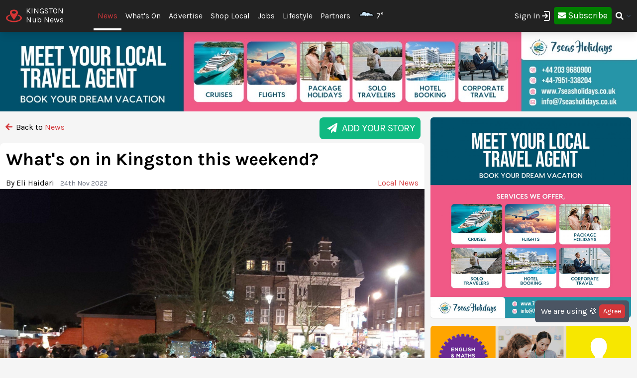

--- FILE ---
content_type: text/html; charset=UTF-8
request_url: https://kingston.nub.news/news/local-news/whats-on-in-kingston-this-weekend-160187
body_size: 31193
content:
<!DOCTYPE html>
<html lang="en">
<head>
    <meta charset="UTF-8">
    <meta name="viewport" content="width=device-width, initial-scale=1.0">
    <title>What's on in Kingston this weekend?  | Local News | News | Kingston Nub News | by Eli Haidari</title>

    <meta property="og:description" content="Check out this week's 'What's on in Kingston' to ensure you're getting the most out of the upcoming weekend" />
    <meta name="description" content="Check out this week's 'What's on in Kingston' to ensure you're getting the most out of the upcoming weekend" />

<meta property="og:locale" content="en_GB" />


 <meta property="og:image" content="https://storage.googleapis.com/nub-news-files/nub-news-file-storage/402912/conversions/si0KLMQQ67ehw66LuqPvw25zgXFA8N-metaMzE1ODg1OTMxXzU3ODU4ODAwMDE0NzI1NTNfNzU4OTk1NDIyMzAwNjkxOTc4MF9uLmpwZw%3D%3D--article.jpg" /> 
    <meta property="og:url" content="https://kingston.nub.news/news/local-news/whats-on-in-kingston-this-weekend-160187" />
    <link rel="canonical" href="https://kingston.nub.news/news/local-news/whats-on-in-kingston-this-weekend-160187" />

    <meta property="og:site_name" content="Kingston Nub News" />
    <meta property="og:type" content="article" />
    <meta property="article:author" content="Eli Haidari" />
    <meta property="article:publisher" content="https://www.facebook.com/KingstonNubNews" />
    <meta property="article:published_time" content="2022-11-24T08:00:00+0000" />
    <meta property="article:modified_time" content="2022-11-24T21:44:16+0000" />
    <meta property="article:section" content="Local News" />
    <meta property="og:title" content="What's on in Kingston this weekend? " />
    <script type="application/ld+json">[{"@context":"https:\/\/schema.org","@type":"NewsArticle","headline":"What's on in Kingston this weekend? ","image":["https:\/\/nub.news\/api\/image\/402912\/article.jpeg"],"url":"https:\/\/kingston.nub.news\/news\/local-news\/whats-on-in-kingston-this-weekend-160187","datePublished":"2022-11-24 08:00:00","dateModified":"2022-11-24T21:44:16.000000Z","author":[{"@type":"Person","name":"Eli Haidari","url":"https:\/\/nub.news"}],"publisher":[{"name":"Nub News"}]}]</script>

    <meta name="twitter:card" content="summary_large_image">
 <meta name="twitter:site" content="@KingstonNubNews">  <meta name="twitter:title" content="What's on in Kingston this weekend? ">  <meta name="twitter:description" content="Check out this week's 'What's on in Kingston' to ensure you're getting the most out of the upcoming weekend">  <meta name="twitter:image" content="https://storage.googleapis.com/nub-news-files/nub-news-file-storage/402912/conversions/si0KLMQQ67ehw66LuqPvw25zgXFA8N-metaMzE1ODg1OTMxXzU3ODU4ODAwMDE0NzI1NTNfNzU4OTk1NDIyMzAwNjkxOTc4MF9uLmpwZw%3D%3D--article.jpg" />     <link rel="shortcut icon" sizes="16x16 24x24 32x32 48x48 64x64" href="https://kingston.nub.news/images/favicons/favicon.ico">
    <link rel="icon" href="https://kingston.nub.news/images/favicons/favicon.ico" type="image/x-icon">
    <link rel="apple-touch-icon" sizes="57x57" href="https://kingston.nub.news/images/favicons/favicon-57.png">
    <link rel="apple-touch-icon-precomposed" sizes="57x57" href="https://kingston.nub.news/images/favicons/favicon-57.png">
    <link rel="apple-touch-icon" sizes="72x72" href="https://kingston.nub.news/images/favicons/favicon-72.png">
    <link rel="apple-touch-icon" sizes="114x114" href="https://kingston.nub.news/images/favicons/favicon-114.png">
    <link rel="apple-touch-icon" sizes="120x120" href="https://kingston.nub.news/images/favicons/favicon-120.png">
    <link rel="apple-touch-icon" sizes="144x144" href="https://kingston.nub.news/images/favicons/favicon-144.png">
    <link rel="apple-touch-icon" sizes="152x152" href="https://kingston.nub.news/images/logo/ios/152.png">
    <link rel="apple-touch-icon" sizes="167x167" href="https://kingston.nub.news/images/logo/ios/167.png">
    <link rel="apple-touch-icon" sizes="180x180" href="https://kingston.nub.news/images/logo/ios/180.png">

    <link rel="manifest" href="/js13kpwa.webmanifest" />
    <meta name="mobile-web-app-capable" content="yes" />
    <link href="https://kingston.nub.news/images/logo/ios/1024.png" sizes="1024x1024" rel="apple-touch-startup-image" />

    <meta name="application-name" content="Nub News">
    <meta name="msapplication-TileImage" content="https://kingston.nub.news/images/favicons/favicon-144.png">
    <meta name="msapplication-TileColor" content="#2A2A2A">

        <meta name="google-site-verification" content="J4x5HnoqP5ZLpjiVqdL_8ze9b7HAH9deLdlOzUuxLog" />
<!-- Global site tag (gtag.js) - Google Analytics -->
<script async src="https://www.googletagmanager.com/gtag/js?id=G-XD4X1EC306"></script>
<script>
window.dataLayer = window.dataLayer || [];
function gtag(){dataLayer.push(arguments);}
gtag('js', new Date());
gtag('config', 'G-XD4X1EC306');
</script>
<!-- End Google Tag Manager -->

<!-- Google Tag Manager -->
<script>(function(w,d,s,l,i){w[l]=w[l]||[];w[l].push({'gtm.start':
new Date().getTime(),event:'gtm.js'});var f=d.getElementsByTagName(s)[0],
j=d.createElement(s),dl=l!='dataLayer'?'&l='+l:'';j.async=true;j.src=
'https://www.googletagmanager.com/gtm.js?id='+i+dl;f.parentNode.insertBefore(j,f);
})(window,document,'script','dataLayer','GTM-MP5JPLW');</script>
<!-- End Google Tag Manager -->
    
    
    <link
            rel="preload"
            href="https://fonts.googleapis.com/css?family=Karla:400,700&display=swap"
            as="style"
            onload="this.onload=null;this.rel='stylesheet'"
    />
    <noscript>
        <link
                href="https://fonts.googleapis.com/css?family=Karla:400,700&display=swap"
                rel="stylesheet"
                type="text/css"
        />
    </noscript>

    <style>
        .font-family-karla {
            font-family: karla;
        }
    </style>

    <!-- Styles -->
        <link rel="stylesheet" href="https://kingston.nub.news/css/app.css?v=1690366877">

    
    <style >[wire\:loading], [wire\:loading\.delay], [wire\:loading\.inline-block], [wire\:loading\.inline], [wire\:loading\.block], [wire\:loading\.flex], [wire\:loading\.table], [wire\:loading\.grid], [wire\:loading\.inline-flex] {display: none;}[wire\:loading\.delay\.shortest], [wire\:loading\.delay\.shorter], [wire\:loading\.delay\.short], [wire\:loading\.delay\.long], [wire\:loading\.delay\.longer], [wire\:loading\.delay\.longest] {display:none;}[wire\:offline] {display: none;}[wire\:dirty]:not(textarea):not(input):not(select) {display: none;}input:-webkit-autofill, select:-webkit-autofill, textarea:-webkit-autofill {animation-duration: 50000s;animation-name: livewireautofill;}@keyframes livewireautofill { from {} }</style>

    <!-- Facebook Pixel Analytics -->
        <!-- Meta Pixel Code -->
<script>
!function(f,b,e,v,n,t,s)
{if(f.fbq)return;n=f.fbq=function(){n.callMethod?
n.callMethod.apply(n,arguments):n.queue.push(arguments)};
if(!f._fbq)f._fbq=n;n.push=n;n.loaded=!0;n.version='2.0';
n.queue=[];t=b.createElement(e);t.async=!0;
t.src=v;s=b.getElementsByTagName(e)[0];
s.parentNode.insertBefore(t,s)}(window, document,'script',
'https://connect.facebook.net/en_US/fbevents.js');
fbq('init', '297522425734905');
fbq('track', 'PageView');
</script>
<noscript><img height="1" width="1" style="display:none"
src="https://www.facebook.com/tr?id=297522425734905&ev=PageView&noscript=1"
/></noscript>
<!-- End Meta Pixel Code -->
    
    <!-- Google tag (gtag.js) -->
    <script async src="https://www.googletagmanager.com/gtag/js?id=G-95564DWDK5"></script>
    <script>
        window.dataLayer = window.dataLayer || [];
        function gtag(){dataLayer.push(arguments);}
        gtag('js', new Date());

                gtag('config', 'G-95564DWDK5');
            </script>

    <!-- Google Analytics -->
        <!-- Global site tag (gtag.js) - Google Analytics -->
<script async src="https://www.googletagmanager.com/gtag/js?id=UA-186928125-1"></script>
<script>
window.dataLayer = window.dataLayer || [];
function gtag(){dataLayer.push(arguments);}
gtag('js', new Date());
gtag('config', 'UA-186928125-1');
</script>
<!-- Google Tag Manager (noscript) -->
<noscript><iframe src="https://www.googletagmanager.com/ns.html?id=GTM-MP5JPLW"
height="0" width="0" style="display:none;visibility:hidden"></iframe></noscript>
<!-- End Google Tag Manager (noscript) -->
        
    </head>
<body class="bg-gray-300 font-family-karla" style="/*background-color: #f0f0f0;*/">

<!-- Topic Category Nav -->
<!-- DESKTOP MENU -->
<div class="hidden lg:block">

    <div class="mt-0 fixed w-full z-10 top-0  shadow-lg" style="background: #222222;">
        <nav id="nav-content" class="mx-auto" style="max-width: 1536px;">
            <div class="w-9/12 pl-2">
                <div class="">
                    <div class="">

                        <div class="float-left flex items-center py-3 pl-1 mr-5 pt-2">
                            <a href="https://kingston.nub.news" class="flex items-center mb-0">
                                <!-- Website Logo -->
                                <img src="https://kingston.nub.news/images/nub-icon.svg" alt="Nub News Logo" class="h-8 w-8 mr-2 mt-2">
                                <div class="flex flex-col">
                                    <div class="text-white leading-6 uppercase">Kingston</div>
                                    <div class="text-white leading-3">Nub News</div>
                                </div>
                            </a>
                        </div>

                        <!-- Primary Navbar items -->
                        <div class="float-left flex items-center space-x-0 py-5" style="margin-left: 2rem;">
                                                                                                                <div class="hoverable">
                                <a href="https://kingston.nub.news/news" class="header-menu-gap pl-2 pr-2 py-4 text-nubnewsred-800 border-b-4 border-white">
                                    News
                                </a>
                            </div>
                                                                                                                  <div class="hoverable">
                                  <a href="https://kingston.nub.news/whats-on" class="header-menu-gap pl-2 pr-2 py-6 text-white hover:bg-gray-800">
                                      What&#039;s On
                                  </a>
                              </div>
                              <div class="hoverable">
                                  <a href="/advertise-with-us" class="header-menu-gap pl-2 pr-2 py-6 text-white hover:bg-gray-800">
                                      Advertise
                                  </a>
                              </div>
                                                                                                                <div class="hoverable">
                                <a href="https://kingston.nub.news/directories" class="header-menu-gap pl-2 pr-2 py-6 text-white hover:bg-gray-800">
                                    Shop Local
                                </a>
                            </div>
                                                                                                                <div class="hoverable">
                                <a href="https://kingston.nub.news/jobs" class="header-menu-gap pl-2 pr-2 py-6 text-white hover:bg-gray-800">
                                    Jobs
                                </a>
                            </div>
                                                                                                                <div class="hoverable">
                                <a href="https://kingston.nub.news/lifestyle" class="header-menu-gap pl-2 pr-2 py-6 text-white hover:bg-gray-800">
                                    Lifestyle
                                </a>
                            </div>
                                                                                                                <div class="hoverable">
                                <a href="https://kingston.nub.news/partners" class="header-menu-gap pl-2 pr-2 py-6 text-white hover:bg-gray-800">
                                    Partners
                                </a>
                            </div>
                                                                                    
                                                        <div class="hoverable">
                                <a href="/weather" title="Current Weather" class="header-menu-gap pl-2 pr-2 py-6 text-white">
                                  <img class="float-left ml-2 -mt-2" style="width:2rem;" src="/images/weather/cloudy.png" alt="Current Weather" />
                                  <span class="pl-1 float-left">7°</span> 
                                </a>
                            </div>
                                                        
                                                        <!--Toggleable Link-->
                            <div class="toggleable hidden">
                                <input type="checkbox" value="selected" id="toggle-one" class="toggle-input">
                                <label for="toggle-one" class="flex items-center bg-gray-100 text-gray-700 font-semibold rounded focus:outline-none focus:shadow-inner py-2 px-4 cursor-pointer ml-2">
                                    <span class="mr-1">More</span>
                                </label>
                                <div role="toggle" class="p-6 mega-menu mt-3 mb-16 sm:mb-0 shadow-xl bg-gray-100">
                                    <div class="container mx-auto w-full flex flex-wrap justify-between mx-2">
                                        <ul class="px-4 w-full sm:w-1/2 lg:w-1/4 border-gray-600 border-b sm:border-r lg:border-b-0 pb-6 pt-6 lg:pt-3">
                                            <div class="flex items-center">
                                                <h3 class="font-bold text-xl text-gray-600 text-bold mb-2">Kingston Nub News</h3>
                                            </div>
                                            <p class="text-gray-600 text-2x">
                                                Local news and What's On from Kingston. <strong>Your town in your pocket.</strong>
                                            </p>
                                        </ul>
                                        <ul class="px-4 w-full sm:w-1/2 lg:w-1/4 border-gray-300 border-b sm:border-r-0 lg:border-r lg:border-b-0 pb-6 pt-6 lg:pt-3">
                                            <h3 class="font-bold text-xl text-gray-600 text-bold mb-2">More ...</h3>
                                                                                                                                                                                                                                                                                                                                                                                                                                                                                                                                                                                                                                                                                    <li style="display: none;">
                                                <a href="/weather" class="block p-3 hover:bg-gray-600 text-gray-600 hover:text-white">
                                                    Weather
                                                </a>
                                            </li>
                                                                                    </ul>

                                        <!-- Latest Articles -->
                                                                            </div>
                                </div>
                            </div>
                        </div>

                        <div class="float-right flex items-center pt-3 mr-3">

                                                        <div class="toggleable">
                                <input type="checkbox" value="selected" id="toggle-login" class="toggle-input">
                                <label for="toggle-login" id="link_toggle_desktop"
                                       class="flex items-center text-gray-700 rounded focus:outline-none focus:shadow-inner py-2 pr-4 cursor-pointer ml-2"
                                       style="color:white; margin-right:-22px;">
                                    Sign In <img src="https://nub.news/images/login.png" style="width:24px;" />
                                </label>
                                <div role="toggle" class="p-6 mega-menu mt-2 mb-4 sm:mb-0 shadow-xl bg-gray-100" style="width: auto; left:auto; margin-left: -167px;">
                                    <div class="container mx-auto w-full">

                                        <button onClick="closeLinkDesktop();" class="p-1" type="button" style="
                                    float: right;
                                    color: grey;
                                    margin-top: -20px;
                                    margin-right: -20px;
                                    ">
                                            <svg
                                                    style="
                                          fill: currentcolor;
                                          width: 20px;
                                          height: auto;
                                          border-radius: 10px;
                                          border: 1px solid gray;"
                                                    viewBox="-3 -3 30 30" xmlns="http://www.w3.org/2000/svg" aria-hidden="true"><path fill-rule="evenodd" clip-rule="evenodd" d="M12.015 14.042 20.707 22 22 20.709 14.06 12 22 3.291 20.707 2l-8.692 7.958L3.293 2.03 2 3.321 9.97 12 2 20.679l1.293 1.291 8.722-7.928Z"></path></svg>
                                        </button>


                                        <div id="send_me_link_desktop">
                                            Send one-time login link to your email:<br>
                                            <input id="sub_email_desktop" placeholder="Your email..." type="subscriber_email_address" name="subscriber_email_address" class="py-1 px-1" style="width: 250px; border-radius: 3px; border: 1px solid grey;" required autofocus>
                                            <button id="button_sub_email_desktop" type="button" onclick="sendLinkDesktop()" class="my-1 mx-1 px-4 py-1" style="border-radius: 5px; color:white;background:rgb(211, 55, 58);">Send</button>
                                        </div>

                                        <div id="sent_link_desktop" style="display:none; margin-top: 5px; margin-bottom: 5px;">
                                            <b>Your one-time login link was sent.<br>
                                                Please, check your mailbox and click on link.</b><br>
                                            Your login link will expire in 15 minutes.
                                        </div>

                                        <div class="w-full justify-between mt-5">
                                            Don't have account? -
                                            <a class="px-2 py-1 " href="javascript:void(0);" onClick="window.livewire.emit('showModal')" title="Subscribe" style="
                                        color: white;
                                        background: green;
                                        border-radius: 5px;
                                        width: 120px;
                                        height: 37px;
                                        ">

                                                <i class="fas fa-envelope" style="margin-top: 6px;"></i>

                                                <span class="text-lg" style="color: white;">Subscribe</span>

                                            </a>
                                        </div>

                                        <script>
                                            function sendLinkDesktop() {

                                                const subEmail = document.getElementById('sub_email_desktop');

                                                if (subEmail.value === '') {
                                                    subEmail.style.border = '2px solid red';
                                                } else {

                                                    const link_info = {
                                                        subscriber_email_address: subEmail.value,
                                                    }

                                                    fetch("/api/subscriber/link", {
                                                        method: "POST",
                                                        headers: {'Content-Type': 'json', 'Accept': 'application/json'},
                                                        body: JSON.stringify(link_info)
                                                    });

                                                    subEmail.style.border = '1px solid grey';

                                                    const subEmailButton = document.getElementById('button_sub_email_desktop');
                                                    subEmailButton.innerHTML = 'Sent!';
                                                    subEmailButton.style.backgroundColor = 'green';

                                                    //subEmailButton.innerHTML = 'Send Again';

                                                    const subEmailSentDesktopBox = document.getElementById('sent_link_desktop');
                                                    subEmailSentDesktopBox.style.display = 'block';

                                                    buttonTimeout = setTimeout(function(){
                                                        const subEmailButton = document.getElementById('button_sub_email_desktop');
                                                        subEmailButton.style.backgroundColor = '#d2373f';
                                                        subEmailButton.innerHTML = 'Send Again';
                                                    },2000);
                                                }
                                            }

                                            function closeLinkDesktop() {
                                                const toggleLoginDesktop = document.getElementById('toggle-login');

                                                if (toggleLoginDesktop.checked) {
                                                    const linkToggleDesktop = document.getElementById('link_toggle_desktop');
                                                    linkToggleDesktop.click();
                                                }
                                            }
                                        </script>

                                    </div>
                                </div>
                            </div>

                            <div class="toggleable" style="margin-top: -2px; margin-left: -5px;">
                                <a class="px-2 py-2" href="javascript:void(0);" onClick="closeLinkDesktop(); window.livewire.emit('showModal')" title="Subscribe" style="
                                color: white;
                                background: green;
                                border-radius: 5px;
                                width: 140px;
                                height: 43px;
                                ">

                                    <i class="fas fa-envelope" style="margin-top: 6px;"></i>

                                    <span class="text-lg" style="color: white;">Subscribe</span>

                                </a>
                            </div>
                            
                            <!--Toggleable Link-->
                            <div class="toggleable">
                                <input type="checkbox" value="selected" id="toggle-two" class="toggle-input">
                                <label for="toggle-two" class="flex items-center text-gray-700 font-semibold rounded focus:outline-none focus:shadow-inner py-2 pl-2 cursor-pointer ml-0">
                                    <i class="fas fa-search text-white"></i>
                                </label>
                                <div role="toggle" class="p-6 mega-menu mt-4 mb-4 sm:mb-0 shadow-xl bg-gray-100">
                                    <div class="w-full">

                                        <div wire:id="DjnNWPLO0lDnTgnzqFkz" wire:initial-data="{&quot;fingerprint&quot;:{&quot;id&quot;:&quot;DjnNWPLO0lDnTgnzqFkz&quot;,&quot;name&quot;:&quot;frontend.navigation.search-news&quot;,&quot;locale&quot;:&quot;en&quot;,&quot;path&quot;:&quot;news\/local-news\/whats-on-in-kingston-this-weekend-160187&quot;,&quot;method&quot;:&quot;GET&quot;,&quot;v&quot;:&quot;acj&quot;},&quot;effects&quot;:{&quot;listeners&quot;:[]},&quot;serverMemo&quot;:{&quot;children&quot;:[],&quot;errors&quot;:[],&quot;htmlHash&quot;:&quot;59a3f34b&quot;,&quot;data&quot;:{&quot;site&quot;:[],&quot;query&quot;:&quot;&quot;,&quot;newsArticles&quot;:[],&quot;highlightIndex&quot;:0},&quot;dataMeta&quot;:{&quot;models&quot;:{&quot;site&quot;:{&quot;class&quot;:&quot;App\\Models\\Site&quot;,&quot;id&quot;:&quot;5f53bf46-a23e-4956-a56a-dec066e91166&quot;,&quot;relations&quot;:[],&quot;connection&quot;:&quot;mysql&quot;}}},&quot;checksum&quot;:&quot;e7f80509a82fbefe8ebcc5518d06f45b90447b8c17e027cb9f32b48709ed8069&quot;}}">
    <div class="w-full relative text-gray-500">
        <div class="w-full relative">
            <input
            type="search"
            placeholder="Search..."
            autofocus="autofocus"
            class="w-full p-2 pl-8 rounded border border-gray-200 bg-gray-200 focus:bg-white focus:outline-none focus:ring-2 focus:ring-nubnewsred-800 focus:border-transparent text-xl lg:text-2xl"
            wire:model="query"
            wire:keydown.escape="clearFields"
            wire:keydown.tab="clearFields"
            wire:keydown.ArrowUp="decrementHighlight"
            wire:keydown.ArrowDown="incrementHighlight"
            wire:keydown.enter="selectNews"
            >
            <i class="fas fa-search absolute left-2.5 top-3.5"></i>
        </div>
            </div>
</div>

<!-- Livewire Component wire-end:DjnNWPLO0lDnTgnzqFkz -->
                                    </div>
                                </div>
                            </div>

                        </div>

                    </div>


                </div>
            </div>
        </nav>
    </div>

</div>

<style>
@media (min-width: 1900px) {
  .header-menu-gap {
    padding-right: 0.75rem!important;
    padding-left: 0.75rem!important;
  }
}
</style>







<!-- MOBILE MENU -->
<div class="lg:hidden">

    <div class="w-full pt-1 bg-white" style="border-bottom: 3px solid rgba(211, 55, 58);">
        <a href="https://kingston.nub.news" class="flex items-center flex-col" style="border-bottom: 3px solid rgba(52, 58, 64);">
            <!-- Website Logo -->
            <div class="flex items-center">
                <div class="font-semibold leading-3 uppercase float-left" style="color:rgba(52, 58, 64);">Kingston</div>
                <img src="https://kingston.nub.news/images/nub-icon.svg" alt="Nub News Logo" class="h-8 w-8 m-2 mt-1 float-left">
                <div class="font-semibold leading-3 uppercase float-left" style="color:rgba(52, 58, 64);">Nub News</div>
            </div>
        </a>
    </div>


    <!-- Navbar goes here -->
    <div class="mt-0 fixed w-full z-10 bottom-0 sticky-menu">
        <nav id="nav-content" class="bg-black shadow-lg" style="background: #222222;">
            <div class="mx-auto px-2">
                <div class="flex justify-between">
                    <div class="flex space-x-7" style="width:33%">

                        <div class="flex items-center py-3 pl-1">
                            <a href="https://kingston.nub.news" class="flex items-center mb-1">
                                <!-- Website Logo -->
                                <img src="https://kingston.nub.news/images/nub-icon.svg" alt="Nub News Logo" class="h-8 w-8 mr-2 mt-1">
                                <div class="flex flex-col">
                                    <div class="text-white leading-6 uppercase">
                                                                                Kingston
                                                                            </div>
                                    <div class="text-white leading-3">Nub News</div>
                                </div>
                            </a>
                        </div>

                    </div>

                    <button id="navbar-burger" class="navbar-burger flex items-center text-white my-3 px-3 py-2" onclick="closeToggle();"
                            style="width: 2.5rem; border-radius: 20%; border: 1px solid white;
                cursor: pointer;
                background-color: #222222;
                color: #ffffff;
                -webkit-tap-highlight-color: transparent;
                ">
                        <div id="navbar-burger-div" class="burger-box"><span></span><span></span><span></span></div>
                    </button>

                    <style>

                        .burger-box.open {
                            -webkit-transform: scale(0.875);
                            -moz-transform: scale(0.875);
                            -ms-transform: scale(0.875);
                            transform: scale(0.875);
                        }

                        .burger-box {
                            --transition: 0.25s ease-in-out;
                            height: 14px;
                            width: 16px;
                            position: relative;
                            margin: auto;
                            -webkit-transform: rotate(0deg);
                            -moz-transform: rotate(0deg);
                            -ms-transform: rotate(0deg);
                            transform: rotate(0deg);
                        }

                        .burger-box.open span:nth-child(3) {
                            -webkit-transform: rotate(-45deg);
                            -moz-transform: rotate(-45deg);
                            -ms-transform: rotate(-45deg);
                            transform: rotate(-45deg);
                            top: 14.25px;
                            left: 1px;
                            width: 19.8px;
                        }

                        .burger-box span:nth-child(3) {
                            top: 12px;
                        }

                        .burger-box.open span:nth-child(2)
                        {
                            width: 0%;
                            opacity: 0;
                        }

                        .burger-box span:nth-child(2) {
                            top: 7px;
                            width: 100%;
                        }

                        .burger-box.open span:nth-child(1) {
                            -webkit-transform: rotate(45deg);
                            -moz-transform: rotate(45deg);
                            -ms-transform: rotate(45deg);
                            transform: rotate(45deg);
                            top: 0.25px;
                            left: 1px;
                            width: 19.8px;
                        }

                        .burger-box span:nth-child(1) {
                            top: 2px;
                        }

                        .burger-box span {
                            display: block;
                            position: absolute;
                            height: 1.5px;
                            width: 100%;
                            left: 0;
                            background: #ffffff;
                            opacity: 1;
                            -webkit-transform: rotate(0deg);
                            -moz-transform: rotate(0deg);
                            -ms-transform: rotate(0deg);
                            transform: rotate(0deg);
                            transform-origin: left center;
                            -webkit-transition: var(--transition);
                            transition: var(--transition);
                        }

                    </style>

                    <script>
                        function closeToggle() {
                            const burger = document.getElementById('navbar-burger-div');
                            burger.classList.toggle("open");
                        }
                    </script>

                    <!-- Mobile menu button -->
                    <div id="nav-toggle" class="lg:hidden flex items-center">
                        <!--Toggleable Link-->

                                                <div class="hoverable" style="margin-top: -2px;
                    ">
                            <a class="px-4 py-3" href="javascript:void(0);" onClick="window.livewire.emit('showModal')" title="Subscribe" style="
                              color: white;
                              background: green;
                              border-radius: 5px;
                              width: 140px;
                              height: 43px;
                              ">

                                <span class="text-xl" style="color: white;">Subscribe</span>

                            </a>
                        </div>
                        

                    </div>

                </div>
            </div>
        </nav>
    </div>

    <!-- Mobile Navbar -->
    <div id="mobileMenuDropdownBlock" class="navbar-menu relative z-50 hidden">
        <div class="navbar-backdrop fixed w-full bg-gray-800 opacity-25"></div>
        <nav id="mobileMenuDropdown" class="fixed w-full bottom-0 flex flex-col py-3 px-6 bg-gray-800 overflow-y-auto" style="margin-bottom: 3.9rem;border-top: 3px solid #222222;">

                        <div class="absolute">
                <a href="/weather" title="Current Weather" class="text-white">
                  <img class="float-left -mt-2" style="width:2rem;" src="/images/weather/cloudy.png" alt="Current Weather" />
                  <span class="pl-1 float-left">7°</span> 
                </a>
            </div>
            
            <button class="w-full pb-3" onclick="document.getElementById('navbar-burger').click()">
                <svg class="float-right h-6 w-6 text-gray-400 cursor-pointer hover:text-gray-500" xmlns="http://www.w3.org/2000/svg" fill="none" viewBox="0 0 24 24" stroke="currentColor">
                    <path stroke-linecap="round" stroke-linejoin="round" stroke-width="2" d="M19 9l-7 7-7-7" />
                </svg>
            </button>

            <script>

                var swipe = document.getElementById('mobileMenuDropdown');

                var touchstartY = 0;
                var touchendY = 0;

                swipe.addEventListener('touchstart', function(event) {
                    touchstartY = event.changedTouches[0].screenY;
                }, false);

                swipe.addEventListener('touchend', function(event) {
                    touchendY = event.changedTouches[0].screenY;
                    handleSwipe();
                }, false);

                function handleSwipe() {
                    var swiped = 'swiped: ';
                    if (touchendY > touchstartY) {
                        var menuBlock = document.getElementById('navbar-burger');
                        menuBlock.click();
                    }
                }

            </script>

            
            
                              
            <div class="w-full mt-0 pt-0">

                <div class="float-left text-left" style="width:40%">

                    <a href="https://kingston.nub.news/whats-on"
                       class="block w-full py-3 uppercase text-xl tracking-wider font-semibold text-white"
                       role="button"
                    >
                        What&#039;s On
                    </a>

                </div>

                <div class="text-white my-3 text-xl float-left">|</div>

                <div class="float-left text-center" style="width: 30%;">
                    <a href="https://kingston.nub.news/news"
                       class="block w-full py-3 uppercase text-xl tracking-wider font-semibold text-nubnewsred-800"
                       role="button"
                    >
                        News
                    </a>
                </div>

                <div class="float-right text-right my-3" style="width:22%">

                  <div class="w-full text-right">
                    <i onclick="searchToggleMobile()" class="fas fa-search text-white text-lg mt-1 mr-1"></i>
                  </div>

                  <script>
                      function searchToggleMobile() {
  
                          const searchBlock = document.getElementById('searchBlockMobile');
                          const searchButton = document.getElementById('button_search_mobile');
  
                          searchBlock.classList.toggle("heightSearchClass");
                          setTimeout(function() {
                              searchButton.classList.toggle("hidden");
                          }, 300);
  
                      }
                      
                      function sendSearchQuery() {
                        const searchQuery = document.getElementById('search_text_mobile').value;
                        
                        if (searchQuery.trim() !== '') {
                          const urlQuery = searchQuery.trim().split(' ').join('+');
                          location.href = '/search/' + urlQuery;
                        }
                      }
                  </script>
  
                  <style>
                      .heightSearchClass {
                          height:0px!important;
                      }
                  </style>
                </div>

            </div>

            <div id="searchBlockMobile" class="heightSearchClass" style="transition: all 0.5s ease-in-out; overflow: hidden; height:50px;">
                <div class="container mx-auto w-full">

                    <div class="text-white">
                        <input id="search_text_mobile" type="text" name="search_text_mobile" 
                        class="text-black py-1 px-1" 
                        style="width: 100%; border-radius: 3px; padding-right: 32%;" required autofocus>
                        <button id="button_search_mobile" type="button" onclick="sendSearchQuery();" 
                        class="mx-1 px-4 py-1 hidden" 
                        style="border-radius: 5px; color:white;background:rgb(211, 55, 58); position: absolute; right: 0; margin-right: 1.4rem;">Search</button>
                    </div>

                </div>
            </div>
            
            <div class="mt-3" style="border-top: 1px solid white;">

                <ul>

                    <div class="mb-0 mt-5 uppercase grid grid-cols-3 gap-3">
                                                                                                                                                                                                                                                <div
                                x-data="{openMenuNews:false}"
                        >
                            <a href="https://kingston.nub.news/directories"
                               class="flex justify-between tracking-wider block font-medium text-white"
                               role="button"
                            >
                                Shop Local
                            </a>
                        </div>
                                                                                                <div
                                x-data="{openMenuNews:false}"
                        >
                            <a href="https://kingston.nub.news/jobs"
                               class="flex justify-between tracking-wider block font-medium text-white"
                               role="button"
                            >
                                Jobs
                            </a>
                        </div>
                                                                                                <div
                                x-data="{openMenuNews:false}"
                        >
                            <a href="https://kingston.nub.news/lifestyle"
                               class="flex justify-between tracking-wider block font-medium text-white"
                               role="button"
                            >
                                Lifestyle
                            </a>
                        </div>
                                                                                                <div
                                x-data="{openMenuNews:false}"
                        >
                            <a href="https://kingston.nub.news/partners"
                               class="flex justify-between tracking-wider block font-medium text-white"
                               role="button"
                            >
                                Partners
                            </a>
                        </div>
                                                
                        
                                                                                                                                                                                                                                                                                                                                                                                            </div>
                </ul>
            </div> 

            <div class="mt-5 mb-1 pt-3" style="border-top: 1px solid white">

                <a class="float-left mt-3 mr-3 px-2 py-0 leading-loose text-center font-medium leading-none bg-gray-50 hover:bg-gray-100 rounded uppercase" style="color:#000000b5" href="https://kingston.nub.news/contact">Contact</a>
                <a class="float-left mt-3 px-2 py-0 leading-loose text-center font-medium leading-none bg-gray-50 hover:bg-gray-100 rounded uppercase" style="color:#000000b5" href="/advertise-with-us">Advertising</a>

                                <div class="mt-2 float-right">
              <span onclick="loginToggleMobile()"
                    class="flex items-center text-white text-xl text-medium rounded focus:outline-none focus:shadow-inner py-2 pl-2 pr-2 cursor-pointer ml-2">
                  Sign In <img src="https://nub.news/images/login.png" style="width:24px;" />
              </span>
                </div>

                <script>
                    function loginToggleMobile() {

                        const loginBlock = document.getElementById('loginBlockMobile');

                        loginBlock.classList.toggle("heightClass");

                    }
                </script>

                

                <style>
                    .heightClass {
                        height:0px!important;
                    }
                </style>

            </div>

            <div id="accountBlock" class="heightClass" style="transition: all 0.5s ease-in-out; height:115px; overflow: hidden;">
                <div class="container mx-auto w-full flex flex-wrap justify-between mx-2 text-white uppercase mt-2">
                    <ul class="w-full">
                        <li>
                            <a href="https://kingston.nub.news/subscriber/subscription" class="block pb-2">
                                Your Subscription
                            </a>
                        </li>
                        <li>
                            <a href="https://kingston.nub.news/subscriber/emails" class="block py-1">
                                Manage Emails
                            </a>
                        </li>
                        <li>
                            <a href="https://kingston.nub.news/subscriber/logout" class="block pt-2">
                                Logout
                            </a>
                        </li>
                    </ul>
                </div>
            </div>

            <div id="loginBlockMobile" class="sm:mb-0 heightClass" style="transition: all 0.5s ease-in-out; height:100px; overflow: hidden;">
                <div class="container mx-auto w-full">

                    <div id="send_me_link_desktop" class="text-white">
                        Send one-time login link:<br>
                        <input id="sub_email_desktop_mobile" placeholder="Your email..." type="subscriber_email_address" name="subscriber_email_address" class="text-black py-1 px-1" style="width: 200px; border-radius: 3px; border: 1px solid grey;" required autofocus>
                        <button id="button_sub_email_mobile" type="button" onclick="sendLinkDesktopMobile(); document.getElementById('loginBlockMobile').style.height = '180px';" class="my-1 mx-1 px-4 py-1" style="border-radius: 5px; color:white;background:rgb(211, 55, 58);">Send</button>
                    </div>

                    <div id="sent_link_mobile" class="text-white" style="display:none; margin-top: 5px; margin-bottom: 5px;">
                        <b>Your one-time login link was sent.<br>
                            Please, check your mailbox.</b><br>
                        Your login link will expire in 15 minutes.
                    </div>

                    <div class="w-full justify-between mt-3 text-white">
                        Don't have account?
                        <a class="px-2 py-1 underline" href="javascript:void(0);" onClick="window.livewire.emit('showModal')" title="Subscribe" style="
                  color: white;

                  width: 120px;
                  height: 37px;
                  ">

                            <span class="text-lg" style="color: white;">Subscribe </span>

                        </a>
                    </div>

                    <script>
                        function sendLinkDesktopMobile() {

                            const subEmail = document.getElementById('sub_email_desktop_mobile');

                            if (subEmail.value === '') {
                                subEmail.style.border = '2px solid red';
                            } else {

                                const link_info = {
                                    subscriber_email_address: subEmail.value,
                                }

                                fetch("/api/subscriber/link", {
                                    method: "POST",
                                    headers: {'Content-Type': 'json', 'Accept': 'application/json'},
                                    body: JSON.stringify(link_info)
                                });

                                subEmail.style.border = '1px solid grey';

                                const subEmailButton = document.getElementById('button_sub_email_mobile');
                                subEmailButton.innerHTML = 'Sent!';
                                subEmailButton.style.backgroundColor = 'green';

                                //subEmailButton.innerHTML = 'Send Again';

                                const subEmailSentDesktopBox = document.getElementById('sent_link_mobile');
                                subEmailSentDesktopBox.style.display = 'block';

                                buttonTimeout = setTimeout(function(){
                                    const subEmailButton = document.getElementById('button_sub_email_mobile');
                                    subEmailButton.style.backgroundColor = '#d2373f';
                                    subEmailButton.innerHTML = 'Send Again';
                                },2000);
                            }
                        }
                    </script>

                </div>
            </div>

        </nav>

    </div>

</div> 
 
<div wire:id="5Q4y65xlVwUdA4bQxNjD" wire:initial-data="{&quot;fingerprint&quot;:{&quot;id&quot;:&quot;5Q4y65xlVwUdA4bQxNjD&quot;,&quot;name&quot;:&quot;frontend.news.article&quot;,&quot;locale&quot;:&quot;en&quot;,&quot;path&quot;:&quot;news\/local-news\/whats-on-in-kingston-this-weekend-160187&quot;,&quot;method&quot;:&quot;GET&quot;,&quot;v&quot;:&quot;acj&quot;},&quot;effects&quot;:{&quot;listeners&quot;:[],&quot;path&quot;:&quot;https:\/\/kingston.nub.news\/news\/local-news\/whats-on-in-kingston-this-weekend-160187&quot;},&quot;serverMemo&quot;:{&quot;children&quot;:{&quot;l2011102580-1&quot;:{&quot;id&quot;:&quot;Emp3lPM5DOVwxwMSirLZ&quot;,&quot;tag&quot;:&quot;div&quot;},&quot;l2011102580-2&quot;:{&quot;id&quot;:&quot;wcxEGj3UdKXegG0LcyGi&quot;,&quot;tag&quot;:&quot;div&quot;},&quot;l2011102580-3&quot;:{&quot;id&quot;:&quot;3lgLD9gYeSpZDV3MBXVz&quot;,&quot;tag&quot;:&quot;div&quot;},&quot;l2011102580-4&quot;:{&quot;id&quot;:&quot;KJocMIm3OV73nLw10C33&quot;,&quot;tag&quot;:&quot;div&quot;},&quot;l2011102580-5&quot;:{&quot;id&quot;:&quot;lowGRSJZpDdCTDgrhAnx&quot;,&quot;tag&quot;:&quot;div&quot;},&quot;l2011102580-6&quot;:{&quot;id&quot;:&quot;1RSCpDHaVGQmU3YcQ1b5&quot;,&quot;tag&quot;:&quot;div&quot;},&quot;l2011102580-7&quot;:{&quot;id&quot;:&quot;r0ULDzqlFFFjEOqDfqgO&quot;,&quot;tag&quot;:&quot;div&quot;},&quot;l410990826-0&quot;:{&quot;id&quot;:&quot;OVhgDnskm5RNbUVbh1nz&quot;,&quot;tag&quot;:&quot;div&quot;},&quot;l3966064344-0&quot;:{&quot;id&quot;:&quot;CyTxUW2BkwK1WcYKDfy7&quot;,&quot;tag&quot;:&quot;div&quot;},&quot;l3966064344-5&quot;:{&quot;id&quot;:&quot;lC2LYT51hRtE2o6SGjFA&quot;,&quot;tag&quot;:&quot;div&quot;}},&quot;errors&quot;:[],&quot;htmlHash&quot;:&quot;afd17bab&quot;,&quot;data&quot;:{&quot;site&quot;:[],&quot;advertisements&quot;:[],&quot;advertisementCategory&quot;:[],&quot;advertisementSection&quot;:[],&quot;article&quot;:&quot;whats-on-in-kingston-this-weekend-160187&quot;,&quot;category&quot;:[],&quot;name&quot;:null,&quot;email&quot;:null,&quot;phone&quot;:null,&quot;message&quot;:null,&quot;newsArticle&quot;:[],&quot;success&quot;:null,&quot;advertisementPlacement&quot;:[]},&quot;dataMeta&quot;:{&quot;models&quot;:{&quot;site&quot;:{&quot;class&quot;:&quot;App\\Models\\Site&quot;,&quot;id&quot;:&quot;5f53bf46-a23e-4956-a56a-dec066e91166&quot;,&quot;relations&quot;:[],&quot;connection&quot;:&quot;mysql&quot;},&quot;advertisementCategory&quot;:{&quot;class&quot;:&quot;App\\Models\\AdvertisementCategory&quot;,&quot;id&quot;:1,&quot;relations&quot;:[],&quot;connection&quot;:&quot;mysql&quot;},&quot;advertisementSection&quot;:{&quot;class&quot;:&quot;App\\Models\\AdvertisementSection&quot;,&quot;id&quot;:3,&quot;relations&quot;:[],&quot;connection&quot;:&quot;mysql&quot;},&quot;category&quot;:{&quot;class&quot;:&quot;App\\Models\\NewsCategory&quot;,&quot;id&quot;:1,&quot;relations&quot;:[],&quot;connection&quot;:&quot;mysql&quot;},&quot;newsArticle&quot;:{&quot;class&quot;:&quot;App\\Models\\News&quot;,&quot;id&quot;:160187,&quot;relations&quot;:[&quot;newsCategory&quot;,&quot;topics&quot;,&quot;comments&quot;,&quot;user&quot;,&quot;guest&quot;,&quot;media&quot;],&quot;connection&quot;:&quot;mysql&quot;},&quot;advertisementPlacement&quot;:{&quot;class&quot;:&quot;App\\Models\\AdvertisementPlacement&quot;,&quot;id&quot;:1,&quot;relations&quot;:[],&quot;connection&quot;:&quot;mysql&quot;}},&quot;modelCollections&quot;:{&quot;advertisements&quot;:{&quot;class&quot;:&quot;App\\Models\\Advertisement&quot;,&quot;id&quot;:[5442,5053,4847,4833,2819],&quot;relations&quot;:[&quot;media&quot;,&quot;advertisementPlacement&quot;],&quot;connection&quot;:&quot;mysql&quot;}}},&quot;checksum&quot;:&quot;fcab4024648adedd59a6f16f799e5a51f7456b07d1a51c03ee26003b06fc569d&quot;}}">
    <!-- Carousel Example -->
    <div class="container mx-auto pb-3">

        <div wire:id="OVhgDnskm5RNbUVbh1nz" wire:initial-data="{&quot;fingerprint&quot;:{&quot;id&quot;:&quot;OVhgDnskm5RNbUVbh1nz&quot;,&quot;name&quot;:&quot;frontend.advertisements.header&quot;,&quot;locale&quot;:&quot;en&quot;,&quot;path&quot;:&quot;news\/local-news\/whats-on-in-kingston-this-weekend-160187&quot;,&quot;method&quot;:&quot;GET&quot;,&quot;v&quot;:&quot;acj&quot;},&quot;effects&quot;:{&quot;listeners&quot;:[]},&quot;serverMemo&quot;:{&quot;children&quot;:[],&quot;errors&quot;:[],&quot;htmlHash&quot;:&quot;e68aa358&quot;,&quot;data&quot;:{&quot;advertisements&quot;:[]},&quot;dataMeta&quot;:{&quot;modelCollections&quot;:{&quot;advertisements&quot;:{&quot;class&quot;:&quot;App\\Models\\Advertisement&quot;,&quot;id&quot;:[5442,5053,4847,4833,2819],&quot;relations&quot;:[&quot;media&quot;,&quot;advertisementPlacement&quot;],&quot;connection&quot;:&quot;mysql&quot;}}},&quot;checksum&quot;:&quot;131c3e668e8496e7171988b9d0f5878d4be4bbfc889f8f1757e5fd2f986db037&quot;}}" class="hidden lg:block ">

    
        <div class="mt-14">

        
        <header class="pt-2">
            
            
            
            
            
            <div id="watch-banner5053" class="watch-banner header_banner ">
                                <a href="https://7seasholidays.co.uk/" id="click-5053" rel="nofollow" target="_blank">
                                        <picture>
                                                                        <source
                                srcset="https://nub.news/api/image/683245/original.jpeg"
                                                                width="1600" height="533"
                                                                media="(max-width: 767px)">
                                                <img
                                class="object-cover w-full"
                                fetchpriority="high"
                                                                width="1600" height="200"
                                                                src="https://nub.news/api/image/683244/original.jpeg"

                                alt="">
                    </picture>
                                    </a>
                            </div>
                        
                    </header>
            </div>
    
</div>




<div class="lg:hidden">

        <div>

        
        <header>
            
            
            
            
            
            <div id="watch-banner5053" class="watch-banner header_banner_mobile ">
                                <a href="https://7seasholidays.co.uk/" id="click-5053" rel="nofollow" target="_blank">
                                        <picture>
                                                                        <source
                                srcset="https://nub.news/api/image/683245/original.jpeg"
                                                                width="1600" height="533"
                                                                media="(max-width: 767px)">
                                                <img
                                class="object-cover w-full"
                                fetchpriority="high"
                                                                width="1600" height="200"
                                                                src="https://nub.news/api/image/683244/original.jpeg"

                                alt="">
                    </picture>
                                    </a>
                            </div>
                        
            
        </header>
            </div>
    
</div>


<!-- Livewire Component wire-end:OVhgDnskm5RNbUVbh1nz -->
    </div>

    <main>
        <div class="container mx-auto flex flex-wrap py-0">

            <!-- Page Content -->
            <section class="w-full md:w-2/3 flex flex-col md:px-3 lg:px-3">
                <div>


        <div class="pb-0 pt-2 pl-2">

                        <a href="/news" class="block float-left text-base hover:underline text-black pb-0">
                <i class="fas fa-arrow-left fa-fw text-nubnewsred-800"></i> Back to <span class="text-nubnewsred-800">News</span>
            </a>
            
            <a href="https://kingston.nub.news/nub-it/create" class="block float-right -mt-2 mb-2 mr-2">
                <button class="float-right text-sm md:text-xl relative bg-green-500 hover:bg-green-700 text-white pb-2 pt-2 pl-2 pr-3 md:pb-2 md:pt-2 md:pl-4 md:pr-4 rounded-lg uppercase tracking-tight overflow-visible">
                    <i class="fas fa-paper-plane text-white"></i>&nbsp; Add your story
                </button>
            </a>

        </div>

        <article class="w-full flex flex-col my-4 rounded-lg overflow-hidden bg-white rounded-md shadow-sm">
            <div class="bg-white flex flex-col justify-start p-3 pb-0">
                <h1 class="text-2xl md:text-4xl lg:text-4xl font-bold pb-4 leading-tight">

                    
                    What&#039;s on in Kingston this weekend? 
                </h1>

                <div class="hidden lg:block md:block pb-0 justify-between">
                    <div class="float-left">
                        <p class=" font-medium pb-0">
                                                        By Eli Haidari                            <span class="font-medium text-gray-500 text-sm pl-2">
                              24th Nov 2022
                              </span>
                                                    </p>
                    </div>
                    <div class="float-right">
                                                <a href="https://kingston.nub.news/news/local-news" class="text-base hover:underline text-black pb-0">
                            <span class="text-nubnewsred-800">Local News</span>
                        </a>
                    </div>

                </div>

                <div class="sm:block lg:hidden md:hidden pb-0 justify-between">
                    <div class="float-left">
                        <p class=" font-medium pb-0">
                                                        By Eli Haidari                            <span class="font-medium text-gray-400 text-sm">
                             &nbsp; 24th Nov 2022
                              </span>
                                                    </p>
                    </div>
                    <div class="float-left w-full">
                        <a href="https://kingston.nub.news/news/local-news" class="text-base hover:underline text-black pb-0">
                            <span class="text-nubnewsred-800">Local News</span>
                        </a>
                                            </div>

                </div>

            </div>
            
            <!-- Article Youtube -->
            
              
              <!-- Article Image -->
                            <div wire:id="Emp3lPM5DOVwxwMSirLZ" wire:initial-data="{&quot;fingerprint&quot;:{&quot;id&quot;:&quot;Emp3lPM5DOVwxwMSirLZ&quot;,&quot;name&quot;:&quot;frontend.slideshow.article-top&quot;,&quot;locale&quot;:&quot;en&quot;,&quot;path&quot;:&quot;news\/local-news\/whats-on-in-kingston-this-weekend-160187&quot;,&quot;method&quot;:&quot;GET&quot;,&quot;v&quot;:&quot;acj&quot;},&quot;effects&quot;:{&quot;listeners&quot;:[]},&quot;serverMemo&quot;:{&quot;children&quot;:[],&quot;errors&quot;:[],&quot;htmlHash&quot;:&quot;9d6b0ede&quot;,&quot;data&quot;:{&quot;slides&quot;:[]},&quot;dataMeta&quot;:{&quot;modelCollections&quot;:{&quot;slides&quot;:{&quot;class&quot;:&quot;Spatie\\MediaLibrary\\MediaCollections\\Models\\Media&quot;,&quot;id&quot;:[402902,402903,402905,402906,402909,402912],&quot;relations&quot;:[],&quot;connection&quot;:&quot;mysql&quot;}}},&quot;checksum&quot;:&quot;b13e5cb2a826141a31d493c24ea8c97c349645450377def26b47f5271c56ce92&quot;}}">
    
        
                                                                                                                                                            
                    

                            

                            

                            

                            

                            

                                    
                    <div class="w-full overflow-hidden">
                        <img class="w-full" 
                          src="https://nub.news/api/image/402912/article.jpeg"
                                                    fetchpriority="high"
                          title="The New Malden Christmas Light Up is one of the many exciting events Kingston has on offer this weekend." alt="The New Malden Christmas Light Up is one of the many exciting events Kingston has on offer this weekend.">
                    </div>
                                            <div class="px-3 py-2 bg-gray-700">
                            <div class="text-white text-sm">
                                The New Malden Christmas Light Up is one of the many exciting events Kingston has on offer this weekend.
                            </div>
                        </div>
                                
    </div>
<!-- Livewire Component wire-end:Emp3lPM5DOVwxwMSirLZ -->              
            
                        <div wire:id="wcxEGj3UdKXegG0LcyGi" wire:initial-data="{&quot;fingerprint&quot;:{&quot;id&quot;:&quot;wcxEGj3UdKXegG0LcyGi&quot;,&quot;name&quot;:&quot;frontend.advertisements.article-top&quot;,&quot;locale&quot;:&quot;en&quot;,&quot;path&quot;:&quot;news\/local-news\/whats-on-in-kingston-this-weekend-160187&quot;,&quot;method&quot;:&quot;GET&quot;,&quot;v&quot;:&quot;acj&quot;},&quot;effects&quot;:{&quot;listeners&quot;:[]},&quot;serverMemo&quot;:{&quot;children&quot;:[],&quot;errors&quot;:[],&quot;htmlHash&quot;:&quot;0569b501&quot;,&quot;data&quot;:{&quot;advertisements&quot;:[]},&quot;dataMeta&quot;:{&quot;modelCollections&quot;:{&quot;advertisements&quot;:{&quot;class&quot;:&quot;App\\Models\\Advertisement&quot;,&quot;id&quot;:[5442,5053,4847,4833,2819],&quot;relations&quot;:[&quot;media&quot;,&quot;advertisementPlacement&quot;],&quot;connection&quot;:&quot;mysql&quot;}}},&quot;checksum&quot;:&quot;7a39cb0624389d1884f0ea2e8e4f7e7e55e8cd73ee58e03675993008b5041225&quot;}}">

    
        <div class="mt-3">
        
        
                        <div id="watch-banner4833" class="watch-banner articles-upper ">
                        <a href="https://thehearingservices.com/" id="click-4833" rel="nofollow" target="_blank">
                                <picture>
                                        <img loading="lazy" class="object-cover w-full" src="https://nub.news/api/image/662034/original.gif" alt="">
                </picture>
                            </a>
                    </div>
        
            </div>

    
    
</div>

<!-- Livewire Component wire-end:wcxEGj3UdKXegG0LcyGi -->            
            <div class="bg-white flex flex-col justify-start p-3">
                <div class="prose max-w-none leading-snug">
                    
<?xml encoding="utf-8" ?><p><strong>Good morning, and welcome to your weekly what's on in Kingston.</strong></p><p>Every Thursday we round up all the eye catching events occurring in your area over the weekend.</p><p>Read on for Kingston's not to be missed outings this week, and remember, you can add your FREE event using the&nbsp;<a href="https://kingston.nub.news/whats-on">Nub It</a>&nbsp;button!</p><h3>Friday, November 25 </h3><h3><a href="https://www.eventbrite.co.uk/e/friday-night-comedy-in-kingston-tickets-161744314599" target="_blank">Friday night comedy at the Grey Horse</a></h3><p>Welcome to the home of Kingston's original and longest running comedy night.&nbsp;</p><p>A night of irresistible improv comedy from some of London's finest players. Kickstart the weekend with a razor-sharp, spontaneous, brand new and never-to-be-seen-again show that will leave you saying, like after ALL the best nights out, "<u>you really had to be there</u>&hellip;"</p><p>You'll be asked for suggestions which will be turned into unforgettable scenes, characters, and songs, all made up right there on the spot. Had a particularly eventful night out recently? They might just ask you about it&hellip;&nbsp;</p><p>25th November - Jenny Collier, Kathryn Mather, Michael Fabbri</p><p><div class="p-0 -m-4 my-2"><div class="w-full rounded overflow-hidden shadow-lg"><img class="w-full no-prose p-0 m-0" src="https://storage.googleapis.com/nub-news-files/nub-news-file-storage/402902/conversions/PXBq7qNo3qfb8OzBQmwt6nvmdXvHlH-metaaHR0cHMtLS1jZG4uZXZidWMuY29tLWltYWdlcy0xODU3MzMzMTktNTM0ODYyODEzNi0xLW9yaWdpbmFsLjIwMjExMTE0LTIxMDkzMS02LmpwZWc%3D--category.jpg" loading="lazy"></div></div></p><h3><strong>New Malden Christmas Lights Switch On </strong></h3><p>Head on over to Jubilee Square between 3pm - 8pm and enjoy a true Christmas community celebration! </p><p>Father Christmas, from 5.30pm, will make his way down to the High Street and onto St. George's Square on his sleigh where he will give out presents to children from his Grotto.</p><p>There will also be an enticing range of food and drink throughout the evening including stalls hosted by Pan de Vie French Cuisine, Simply Grill and Curry Leaves.</p><p><div class="p-0 -m-4 my-2"><div class="w-full rounded overflow-hidden shadow-lg"><img class="w-full no-prose p-0 m-0" src="https://storage.googleapis.com/nub-news-files/nub-news-file-storage/402909/conversions/XzJ4unlUnndzKTvManVqJ0jk3FNbwV-metabmV3IG5ldyBtYWxkZW4gLnBuZw%3D%3D--category.jpg" loading="lazy"></div></div></p><h3><a href="https://kingstonuponthames.info/what-s-on/latest-events/woody-s-variety-drag-show" target="_blank">Woody's Variety Drag Show</a> </h3><p>Get ready to witness a fantastic drag show at Woody's Bar and Kitchen, hosted by&nbsp;<strong>Thalia O'Stara,&nbsp;</strong>whilst enjoying a mouth-watering 'Chicago Dogs' and some cocktails!&nbsp;</p><p>Early bird tickets are &pound;10, and regular tickets are &pound;15.&nbsp;</p><p><div class="p-0 -m-4 my-2"><div class="w-full rounded overflow-hidden shadow-lg"><img class="w-full no-prose p-0 m-0" src="https://storage.googleapis.com/nub-news-files/nub-news-file-storage/402905/conversions/Dit0LXDzGZBCGtQhTGkUTbaXSCluQP-metad29vZHktcy12YXJpdHktZHJhZy1zaG93LTk3ODQuanBn--category.jpg" loading="lazy"></div></div></p><h3>Saturday, November 26 </h3><h3><a href="https://kingstonuponthames.info/what-s-on/latest-events/not-my-beautiful-house-makers-market" target="_blank">Not my Beautiful House Makers Market&nbsp;</a></h3><p><strong>Not My Beautiful House</strong>&nbsp;will be hosting its&nbsp;<strong>Makers Market</strong>&nbsp;in the Ancient Market House, selling all kinds of art pieces like ceramics, jewellery, postcards, and more. Come along to support local artists' work and find unique crafts you won't find elsewhere!&nbsp;</p><p>Local businesses taking part include Honey Bunny's Emporium with vegan, cruelty-free candles, Tatupeor's illustrations, Holly's Rings, Tolerado Homeware, Just a Girl Who Creates, unique hand-stitched jewellery by La Ori, Volantis Art &amp; Craft, Nephthys Illustrated, Catharsis Arts, Art By Caz Art, Michaela Salvo and much more. Plus, you will be surrounded by the best food stalls in Kingston - what more can you ask for?</p><p>Just pop over to the Market Place on Saturday 24 September, from 10am - 4pm.&nbsp;</p><p><div class="p-0 -m-4 my-2"><div class="w-full rounded overflow-hidden shadow-lg"><img class="w-full no-prose p-0 m-0" src="https://storage.googleapis.com/nub-news-files/nub-news-file-storage/402903/conversions/3MTkypLLOul9lwF7wKOOmAJ18ZhQP5-metaeWpnY2FFcEN0cGtxRHA0RFZmZUJJa0dpZTlzcWZiLW1ldGFibTkwYlhsaVpXRjFkR2xtZFd4b2IzVnpaUzA1TlRBNUxtcHdadz09LS1jYXRlZ29yeS5qcGc%3D--category.jpg" loading="lazy"><div class="relative"><div class="px-3 py-2 bg-gray-700"><div class="text-white text-sm">(Credit: Kingston First)</div></div></div></div></div></p><h3><a href="https://www.meetup.com/kingstonlgbtforum/events/289808531/" target="_blank">1960s film night at the Kingston Quaker Centre</a> </h3><p>Join the Kingston Quaker Centre on Saturday evening for an evening of films exploring LGBTQ+ identity from the 1960s.&nbsp;</p><p>They will be screening: </p><p><strong>Boys Beware</strong></p><p>This anti-homosexual social scare short film focuses on the "dangers" of young boys talking to strangers. (USA, 1962, 10 mins)</p><p><strong>"Man Alive" Consenting Adults: 1. The Men</strong></p><p>Homosexual men face fear and disgust resulting from the "choice" to love other men. Now, a private members bill has been brought before parliament to legalize the practice thus easing such consequences. Men affected open up with their personal stories. (UK, 1967, 30 mins)</p><p><strong>"Man Alive" Consenting Adults: 2. The Women</strong></p><p>Angela Huth speaks to lesbians from various different walks of life: from the content couple to the young androgynous girl who wants to be accepted; and the married wife who conceals it from her husband. (UK, 1967, 30 mins)</p><p><strong>Victim</strong></p><p>A closeted lawyer risks his career to bring a blackmailer to justice. (UK, 1961, 100 mins)</p><p>When you arrive at the Quaker Centre, press the buzzer for the Hall and we will let you in.</p><p>Tea, coffee and light refreshments will be available free of charge.</p><p><div class="p-0 -m-4 my-2"><div class="w-full rounded overflow-hidden shadow-lg"><img class="w-full no-prose p-0 m-0" src="https://storage.googleapis.com/nub-news-files/nub-news-file-storage/402906/conversions/AMo4NQm2MtPSiIKCZm5yNxoEYFqIir-metaNjc2eDM4MC5qcGVn--category.jpg" loading="lazy"></div></div></p>



                                    </div>

                

                
                        
                        <!-- What's on section link -->
                        <div class="w-full flex flex-col rounded-lg mb-0 mt-3 hidden">
                            <div class="text-center flex flex-col p-2 md:p-3 md:text-left md:flex-row md:items-center md:justify-between rounded-lg" style="background:#6b7280;">
                                <div class="text-base text-xl font-semibold">
                                    <div>
                                        <a class="text-white" href="https://kingston.nub.news/whats-on" target="_blank">Check what’s happening in  <span style="text-transform: capitalize;">kingston</span>  this weekend >>></a>
                                    </div>
                                </div>
                                <div class="mt-3 md:mt-0 md:ml-2">
                                    <a style="text-transform: capitalize;" href="https://kingston.nub.news/whats-on" class="capitalize bg-green-500 inline-block rounded-md text-xl font-semibold py-2 px-4 text-white">
                                         kingston  Events
                                    </a>
                                </div>
                            </div>
                        </div>
                        <!-- End What's on  section link -->

                                                <!-- Jobs section link -->
                        <div class="flex flex-col mt-3">
                            <div class="flex flex-wrap py-6">
                                <p style="border-top: 2px solid black; width: 100%; margin: 0 35%;">&nbsp;&nbsp;&nbsp;&nbsp;&nbsp;</p>
                                <p class="mr-2 text-gray-900 font-small title-font text-2xl mb-2 sm:mb-0">
                                    <b style="text-transform: uppercase;">
                                        CHECK OUT OUR  <a style="text-decoration: underline;" href="https://kingston.nub.news/jobs" target="_blank">Jobs Section</a> HERE!<br/>
                                         kingston  vacancies updated hourly!<br/>
                                    </b>
                                    Click here to see more: <a style="color:red; text-transform: capitalize; text-decoration: underline;" href="https://kingston.nub.news/jobs" target="_blank"> kingston  jobs</a>
                                </p>
                            </div>
                        </div>
                        <!-- End Jobs section link -->
                        
                        <!-- Donation block -->
                                                <div
                                                            id="watch-banner4480"
                                                        class="
                                                        watch-banner
                                                        flex flex-wrap w-full py-6 mt-0">
                            <p style="border-top: 2px solid black; width: 100%;">&nbsp;&nbsp;&nbsp;&nbsp;&nbsp;</p>


                            <div class="hidden lg:block md:block lg:w-2/3 md:w-2/3">
                                <h2 class="pb-2 w-full">

                                    
                                    <b class="text-3xl block pb-2"><mark>Good reason (not) to support local news.</mark></b>

                                    <style>
                                        mark {
                                            --color1: #fe7bfe;
                                            --color2: #fe7bfe;
                                            --bg-height: 100%;

                                            all: unset;
                                            background-image: linear-gradient(var(--color1), var(--color2));
                                            background-position: 0 100%;
                                            background-repeat: no-repeat;
                                            background-size: 0 var(--bg-height);
                                            animation: highlight 1800ms 1 ease-out;
                                            animation-fill-mode: forwards;
                                            animation-play-state: paused;
                                        }


                                        @keyframes  highlight {
                                            to {
                                                background-size: 100% var(--bg-height);
                                            }
                                        }
                                    </style>

                                                                    </h2>
                                <div class="w-full pr-2">
                                    
                                    <span>
                            Local News is absolutely essential for Kingston's community.<br>
                            So, what's the reason not to support local news?
                            <br><br>
                            <span class="underline">Honest answer: Not everyone can afford to pay for news.</span><br>
                            That's why Kingston Nub News does not have a paywall.<br>
                            In our opinion, access to local news should not be a luxury.<br>
                            If you are not able to help at the moment - continue to read us for free.
                            </span>

                                                                    </div>
                            </div>

                            <div class="lg:hidden md:hidden sm:block">
                                <h2 class="pb-2 w-full">

                                    
                                    <b class="text-3xl block pb-1"><mark>Good reason (not) to support local news.</mark></b>

                                    <style>
                                        mark {
                                            --color1: #fe7bfe;
                                            --color2: #fe7bfe;
                                            --bg-height: 100%;

                                            all: unset;
                                            background-image: linear-gradient(var(--color1), var(--color2));
                                            background-position: 0 100%;
                                            background-repeat: no-repeat;
                                            background-size: 0 var(--bg-height);
                                            animation: highlight 1800ms 1 ease-out;
                                            animation-fill-mode: forwards;
                                            animation-play-state: paused;
                                        }


                                        @keyframes  highlight {
                                            to {
                                                background-size: 100% var(--bg-height);
                                            }
                                        }
                                    </style>

                                                                    </h2>
                                <div class="w-full pr-2">

                                    
                                    <span>
                          Local News is essential for Kingston's community.<br>
                          So, what's the reason not to support local news?
                          <br><br>
                          <span class="underline">Honest answer:<br>Not everyone can afford to pay for news.</span><br>
                          That's why Kingston Nub News does not have a paywall.<br>
                          If you are not able to help at the moment -<br>continue to read us for free.
                          </span>

                                                                    </div>
                            </div>

                            <div class="lg:w-1/3 md:w-1/3 w-full mt-2 lg:mt-0 md:mt-0">

                        <span class="block font-semibold w-full mb-3">Monthly supporters will enjoy:<br>
                          <span class="text-green-500">
                            <i class="fas fa-check mr-1"></i> <span>Ad-free experience</span>
                          </span>
                        </span>

                                <div class="w-full">
                                    <button onclick="article_selectDonationType(this, 'onetime')"
                                            type="button" class="article_donation-type-button rounded-lg py-2 px-3 bg-white" style="width: 47%; margin-right: 2%; border: 2px solid grey;">
                                        <input type="radio" id="article_donation-type-onetime" name="article_donation-type" value="onetime" class="hidden" />
                                        One-Time
                                    </button>
                                    <button onclick="article_selectDonationType(this, 'monthly')"
                                            type="button" class="article_donation-type-button rounded-lg font-semibold py-2 px-3 bg-white" style="width: 48%; border: 3px solid #d2373f;">
                                        <input type="radio" id="article_donation-type-monthly" name="article_donation-type" value="monthly" checked=true  class="hidden" />
                                        Monthly
                                    </button>
                                </div>

                                <div id="article_onetime-popup" class="w-full hidden">
                                                                        <button onclick="article_selectDonationAmount(this, 'onetime', 'small')"
                                            type="button" class="article_amount-onetime-button rounded-lg py-2 px-3 my-2 bg-white" style="width: 31%; margin-right: 2%; border: 2px solid grey;">
                                        <input type="radio" id="article_amount-onetime-small" name="article_amount-onetime" value="small_https://pay.gocardless.com/BRT0003SX7PDTX8" class="hidden" />
                                        £10
                                    </button>
                                                                                                            <button onclick="article_selectDonationAmount(this, 'onetime', 'middle')"
                                            type="button" class="article_amount-onetime-button rounded-lg font-semibold py-2 px-3 my-2 bg-white" style="width: 31%; margin-right: 2%; border: 3px solid #d2373f;">
                                        <input type="radio" id="article_amount-onetime-middle" name="article_amount-onetime" value="middle_https://pay.gocardless.com/BRT0003SX7VDKQ6" checked=true class="hidden" />
                                        £20
                                    </button>
                                                                                                            <button onclick="article_selectDonationAmount(this, 'onetime', 'big')"
                                            type="button" class="article_amount-onetime-button rounded-lg py-2 px-3 my-2" style="width: 30%; border: 2px solid grey;">
                                        <input type="radio" id="article_amount-onetime-big" name="article_amount-onetime" value="big_https://pay.gocardless.com/BRT0003SX84PBDN" class="hidden" />
                                        £50
                                    </button>
                                                                    </div>

                                <div id="article_monthly-popup" class="w-full">
                                                                        <button onclick="article_selectDonationAmount(this, 'monthly', 'small')"
                                            type="button" class="article_amount-monthly-button rounded-lg py-2 px-3 my-2 bg-white" style="width: 31%; margin-right: 2%; border: 2px solid grey;">
                                        <input type="radio" id="article_amount-monthly-small" name="article_amount-monthly" value="small_https://pay.gocardless.com/BRT0003SX89ND0K" class="hidden" />
                                        £2.99
                                    </button>
                                                                                                            <button onclick="article_selectDonationAmount(this, 'monthly', 'middle')"
                                            type="button" class="article_amount-monthly-button rounded-lg font-semibold py-2 px-3 my-2 bg-white" style="width: 31%; margin-right: 2%; border: 3px solid #d2373f;">
                                        <input type="radio" id="article_amount-monthly-middle" name="article_amount-monthly" value="middle_https://pay.gocardless.com/BRT0003SX8GA1T6" checked=true class="hidden" />
                                        £4.99
                                    </button>
                                                                                                            <button onclick="article_selectDonationAmount(this, 'monthly', 'big')"
                                            type="button" class="article_amount-monthly-button rounded-lg py-2 px-3 my-2 bg-white" style="width: 30%; border: 2px solid grey;">
                                        <input type="radio" id="article_amount-monthly-big" name="article_amount-monthly" value="big_https://pay.gocardless.com/BRT0003SX9CTHXY" class="hidden" />
                                        £9.99
                                    </button>
                                                                    </div>

                                <div class="w-full">
                                    <button onclick="article_continueToPayment()" style="background: rgba(211, 55, 58); width: 98%;" class="text-white lg:my-2 md:my-2 sm:my-1 p-2 pl-10 pr-10 text-base rounded-lg font-semibold uppercase">
                                        Continue &#8594;
                                    </button>
                                </div>

                            </div>

                        </div>

                        <script>

                            (function (document) {
                                const markers = [...document.querySelectorAll('mark')];

                                const observer = new IntersectionObserver(entries => {
                                    entries.forEach((entry) => {
                                        if (entry.intersectionRatio > 0) {
                                            entry.target.style.animationPlayState = 'running';
                                            observer.unobserve(entry.target);
                                        }
                                    });
                                }, {
                                    threshold: 0.8
                                });

                                markers.forEach(mark => {
                                    observer.observe(mark);
                                });
                            })(document);

                            function article_continueToPayment() {
                                const donationType = document.querySelector('input[name="article_donation-type"]:checked').value;
                                const paymentInfoRaw = document.querySelector('input[name="article_amount-' + donationType + '"]:checked').value;
                                const paymentInfo = paymentInfoRaw.split('_');

                                                            var uuid = "10000000-1000-4000-8000-100000000000".replace(/[018]/g, c =>
                                    (+c ^ crypto.getRandomValues(new Uint8Array(1))[0] & 15 >> +c / 4).toString(16)
                                );

                                const screen_width = window.innerWidth || document.documentElement.clientWidth || document.body.clientWidth;

                                const click_info = {
                                    banner_id: "4480",
                                    click_date: Date.now(),
                                    link: paymentInfo[1],
                                    screen_width: screen_width,
                                    page_url: window.location.href,
                                    user_agent: navigator.userAgent,
                                    referer: paymentInfo[0],
                                    uuid: uuid
                                }

                                fetch("/api/click", {
                                    method: "POST",
                                    headers: {'Content-Type': 'json', 'Accept': 'application/json'},
                                    body: JSON.stringify(click_info)
                                });
                            
                                window.open(paymentInfo[1], '_blank');
                            }

                            function article_selectDonationAmount(selectedObject, donationType, donationAmount) {
                                const amountTypeButton = document.getElementsByClassName('article_amount-' + donationType + '-button');

                                if (amountTypeButton !== undefined) {
                                    for (let i = 0; i < amountTypeButton.length; ++i) {
                                        amountTypeButton[i].style.border = '2px solid grey';
                                        amountTypeButton[i].classList.remove('font-semibold');
                                    }
                                }

                                const smallAmountElement = document.getElementById('article_amount-' + donationType + '-small');
                                if (smallAmountElement !== undefined) {
                                    smallAmountElement.checked = false;
                                }

                                const middleAmountElement = document.getElementById('article_amount-' + donationType + '-middle');
                                if (middleAmountElement !== undefined) {
                                    middleAmountElement.checked = false;
                                }

                                const biggAmountElement = document.getElementById('article_amount-' + donationType + '-big');
                                if (biggAmountElement !== undefined) {
                                    biggAmountElement.checked = false;
                                }

                                const selectedElement = document.getElementById('article_amount-' + donationType + '-' + donationAmount);

                                if (selectedElement !== undefined) {
                                    selectedElement.checked = true;
                                    selectedObject.classList.add('font-semibold');
                                    selectedObject.style.border = '3px solid #d2373f';
                                }
                            }

                            function article_selectDonationType(selectedObject, donationType) {

                                const donationTypeButton = document.getElementsByClassName('article_donation-type-button');

                                for (let i = 0; i < donationTypeButton.length; ++i) {
                                    donationTypeButton[i].style.border = '2px solid grey';
                                    donationTypeButton[i].classList.remove('font-semibold');
                                }

                                const oneTimeElement = document.getElementById('article_donation-type-onetime');
                                oneTimeElement.checked = false;

                                const monthlyElement = document.getElementById('article_donation-type-monthly');
                                monthlyElement.checked = false;

                                const selectedElement = document.getElementById('article_donation-type-' + donationType);

                                if (selectedElement !== undefined) {
                                    selectedElement.checked = true;
                                }

                                selectedObject.classList.add('font-semibold');
                                selectedObject.style.border = '3px solid #d2373f';

                                //donation amount
                                const oneTimeAmontElement = document.getElementById('article_onetime-popup');
                                oneTimeAmontElement.classList.add('hidden');

                                const monthlyAmontElement = document.getElementById('article_monthly-popup');
                                monthlyAmontElement.classList.add('hidden');

                                const selectedAmountElement = document.getElementById('article_' + donationType + '-popup');
                                selectedAmountElement.classList.remove('hidden');

                                const amountTypeButton = document.getElementsByClassName('article_amount-' + donationType + '-button');

                                if (amountTypeButton !== undefined) {
                                    for (let i = 0; i < donationTypeButton.length; ++i) {
                                        if (i == 1) {
                                            article_selectDonationAmount(amountTypeButton[i], donationType, 'middle')
                                        }
                                    }
                                }
                            }
                        </script>

                        
                        <div wire:id="3lgLD9gYeSpZDV3MBXVz" wire:initial-data="{&quot;fingerprint&quot;:{&quot;id&quot;:&quot;3lgLD9gYeSpZDV3MBXVz&quot;,&quot;name&quot;:&quot;frontend.advertisements.article-middle&quot;,&quot;locale&quot;:&quot;en&quot;,&quot;path&quot;:&quot;news\/local-news\/whats-on-in-kingston-this-weekend-160187&quot;,&quot;method&quot;:&quot;GET&quot;,&quot;v&quot;:&quot;acj&quot;},&quot;effects&quot;:{&quot;listeners&quot;:[]},&quot;serverMemo&quot;:{&quot;children&quot;:[],&quot;errors&quot;:[],&quot;htmlHash&quot;:&quot;e676e8fb&quot;,&quot;data&quot;:{&quot;advertisements&quot;:[]},&quot;dataMeta&quot;:{&quot;modelCollections&quot;:{&quot;advertisements&quot;:{&quot;class&quot;:&quot;App\\Models\\Advertisement&quot;,&quot;id&quot;:[5442,5053,4847,4833,2819],&quot;relations&quot;:[&quot;media&quot;,&quot;advertisementPlacement&quot;],&quot;connection&quot;:&quot;mysql&quot;}}},&quot;checksum&quot;:&quot;7c2659b70df289df22c651cca1f0a40e837aae9a7ecd7306a2a0069c7fc179e7&quot;}}">

    
    
</div>

<!-- Livewire Component wire-end:3lgLD9gYeSpZDV3MBXVz -->
                        <!-- Start Share Button -->
                        <div class="flex flex-col mt-2">
                            <div class="flex flex-wrap">

                                <p class="p-2 px-1 mr-2 text-gray-900 font-small title-font mb-2 sm:mb-0">Share:</p>
                                <div id="social-links"><ul><a target="_blank" href="https://www.facebook.com/sharer/sharer.php?u=https://kingston.nub.news/news/local-news/whats-on-in-kingston-this-weekend-160187" class="mr-2 bg-facebook-800 p-2 font-semibold text-white inline-flex items-center space-x-2 rounded " id="" title="" rel=""><i class="fab fa-facebook fa-lg"></i></a><a target="_blank" href="https://twitter.com/intent/tweet?text=What%27s+on+in+Kingston+this+weekend%3F+&url=https://kingston.nub.news/news/local-news/whats-on-in-kingston-this-weekend-160187" class="mr-2 bg-twitter-800 p-2 font-semibold text-white inline-flex items-center space-x-2 rounded " title="" rel=""><i class="fab fa-twitter fa-lg"></i></a><a target="_blank" href="https://www.reddit.com/submit?title=What%27s+on+in+Kingston+this+weekend%3F+&url=https://kingston.nub.news/news/local-news/whats-on-in-kingston-this-weekend-160187" class="mr-2 bg-reddit-800 p-2 font-semibold text-white inline-flex items-center space-x-2 rounded " id="" title="" rel=""><i class="fab fa-reddit fa-lg"></i></a><a target="_blank" href="https://www.linkedin.com/sharing/share-offsite?mini=true&url=https://kingston.nub.news/news/local-news/whats-on-in-kingston-this-weekend-160187&title=What%27s+on+in+Kingston+this+weekend%3F+&summary=" class="mr-2 bg-linkedin-800 p-2 font-semibold text-white inline-flex items-center space-x-2 rounded " id="" title="" rel=""><i class="fab fa-linkedin fa-lg"></i></a><a target="_blank" href="https://wa.me/?text=https://kingston.nub.news/news/local-news/whats-on-in-kingston-this-weekend-160187" class="mr-2 bg-whatsapp-800 p-2 font-semibold text-white inline-flex items-center space-x-2 rounded " id="" title="" rel=""><i class="fab fa-whatsapp fa-lg"></i></a><a target="_blank" href="https://telegram.me/share/url?url=https://kingston.nub.news/news/local-news/whats-on-in-kingston-this-weekend-160187&text=What%27s+on+in+Kingston+this+weekend%3F+" class="mr-2 bg-telegram-800 p-2 font-semibold text-white inline-flex items-center space-x-2 rounded " id="" title="" rel=""><i class="fab fa-telegram fa-lg"></i></a></ul></div>
                            </div>
                        </div>
                        <!-- End Share Button -->

                    </div>
        </article>

        <!-- comments -->
                <div wire:id="KJocMIm3OV73nLw10C33" wire:initial-data="{&quot;fingerprint&quot;:{&quot;id&quot;:&quot;KJocMIm3OV73nLw10C33&quot;,&quot;name&quot;:&quot;frontend.comments.comments&quot;,&quot;locale&quot;:&quot;en&quot;,&quot;path&quot;:&quot;news\/local-news\/whats-on-in-kingston-this-weekend-160187&quot;,&quot;method&quot;:&quot;GET&quot;,&quot;v&quot;:&quot;acj&quot;},&quot;effects&quot;:{&quot;listeners&quot;:[&quot;refresh&quot;],&quot;path&quot;:&quot;https:\/\/kingston.nub.news\/news\/local-news\/whats-on-in-kingston-this-weekend-160187&quot;},&quot;serverMemo&quot;:{&quot;children&quot;:[],&quot;errors&quot;:[],&quot;htmlHash&quot;:&quot;9ad645bc&quot;,&quot;data&quot;:{&quot;model&quot;:[],&quot;users&quot;:[],&quot;showDropdown&quot;:false,&quot;commentsCount&quot;:0,&quot;newCommentState&quot;:{&quot;body&quot;:&quot;&quot;},&quot;newComments&quot;:false,&quot;page&quot;:1,&quot;paginators&quot;:{&quot;page&quot;:1}},&quot;dataMeta&quot;:{&quot;models&quot;:{&quot;model&quot;:{&quot;class&quot;:&quot;App\\Models\\News&quot;,&quot;id&quot;:160187,&quot;relations&quot;:[&quot;newsCategory&quot;,&quot;topics&quot;,&quot;comments&quot;,&quot;user&quot;,&quot;guest&quot;,&quot;media&quot;],&quot;connection&quot;:&quot;mysql&quot;}}},&quot;checksum&quot;:&quot;a6b97b9077ba45a6a52001ee2e9f062fd185bd6bbf88874ff9b41ffedc88efca&quot;}}"
    class="hidden"
  >
    <a name="comments" style="margin-top: -50px; display: block; position: absolute;"></a>
    <section class="bg-white dark:bg-gray-900 py-3 rounded-md  rounded-lg shadow-sm mb-3">
        <div class="max-w-2xl mx-auto px-4">
            <div class="flex justify-between items-center mb-2">
                <h2 class="text-lg lg:text-2xl text-gray-900 dark:text-white">
                  <comments>
                  <i class="fas fa-comment text-gray-700 text-xl mr-1"></i>
                  Comments
                  (0)
                  </comments>
                </h2>
                    
                <button type="button" id="refresh_comments" wire:click="$refresh"
                        class="flex
                                                hidden
                         
                        items-center text-sm text-gray-500 hover:underline dark:text-gray-400 underline">
                    <span wire:loading wire:target="$refresh" class="mr-2">
                      <svg aria-hidden="true" role="status" class="inline w-4 h-4 mr-3 text-white animate-spin"
     viewBox="0 0 100 101" fill="none" xmlns="http://www.w3.org/2000/svg">
    <path
        d="M100 50.5908C100 78.2051 77.6142 100.591 50 100.591C22.3858 100.591 0 78.2051 0 50.5908C0 22.9766 22.3858 0.59082 50 0.59082C77.6142 0.59082 100 22.9766 100 50.5908ZM9.08144 50.5908C9.08144 73.1895 27.4013 91.5094 50 91.5094C72.5987 91.5094 90.9186 73.1895 90.9186 50.5908C90.9186 27.9921 72.5987 9.67226 50 9.67226C27.4013 9.67226 9.08144 27.9921 9.08144 50.5908Z"
        fill="#E5E7EB"/>
    <path
        d="M93.9676 39.0409C96.393 38.4038 97.8624 35.9116 97.0079 33.5539C95.2932 28.8227 92.871 24.3692 89.8167 20.348C85.8452 15.1192 80.8826 10.7238 75.2124 7.41289C69.5422 4.10194 63.2754 1.94025 56.7698 1.05124C51.7666 0.367541 46.6976 0.446843 41.7345 1.27873C39.2613 1.69328 37.813 4.19778 38.4501 6.62326C39.0873 9.04874 41.5694 10.4717 44.0505 10.1071C47.8511 9.54855 51.7191 9.52689 55.5402 10.0491C60.8642 10.7766 65.9928 12.5457 70.6331 15.2552C75.2735 17.9648 79.3347 21.5619 82.5849 25.841C84.9175 28.9121 86.7997 32.2913 88.1811 35.8758C89.083 38.2158 91.5421 39.6781 93.9676 39.0409Z"
        fill="currentColor"/>
</svg>
                    </span>
                    <span wire:loading.remove wire:target="$refresh">
                      refresh
                    </span>
                </button>
    
            </div>

                          <span class="block mb-2">This discussion is now closed for comments.</span>           
                        
                            <p>No comments yet!</p>
                    </div>
    </section>
</div>

<script>
(function (document) {
    const markers = [...document.querySelectorAll('comments')];

    const observer = new IntersectionObserver(entries => {
        entries.forEach((entry) => {
            if (entry.intersectionRatio > 0) {
                document.getElementById('refresh_comments').click();
                observer.unobserve(entry.target);
            }
        });
    }, {
        threshold: 0.8
    });

    markers.forEach(mark => {
        observer.observe(mark);
    });
})(document);
</script>
<!-- Livewire Component wire-end:KJocMIm3OV73nLw10C33 -->        
        
        <div class="w-full flex flex-col hidden">
    <div>
        <div class="cursor-pointer mb-3 flex-shrink-0 relative overflow-hidden bg-orange-500 border-2 border-green-500 rounded-lg w-full shadow-lg py-3 px-5" wire:click.prevent="$emit('showModal', 'SomeData')">
            <svg class="absolute top-0 right-0 mb-8" width="115.2" height="86.3" viewBox="0 0 437.2 342.3" fill="none" style="transform: scale(1.5); opacity: 0.2;">
                <g>
                    <path d="M107.7,77c0-58,52-77,110-77s110,19,110,77c0,42.3-19.7,75.2-99.2,190.4a13.18,13.18,0,0,1-21.6,0C127.5,152.2,107.7,119.3,107.7,77Zm166.8-3c0-24.2-32.6-36.8-56.8-36.8S161,49.8,161,74s32.6,36.8,56.8,36.8S274.5,98.2,274.5,74Z" transform="translate(0 0)" style="fill:#d53535"/>
                </g>
                <g>
                    <path d="M329,135.5c-3.4,6.6-7.5,13.6-12.1,21.2,47,15.8,78,42.7,78,73.2,0,48.7-78.9,76.2-176.3,76.2S42.3,278.7,42.3,229.9c0-30.2,30.3-56.9,76.6-72.8-4.7-7.6-8.7-14.7-12.2-21.2C42.8,155,0,190,0,229.9c0,60.4,97.8,112.4,218.6,112.4s218.6-52,218.6-112.4C437.1,189.7,393.7,154.5,329,135.5Z" transform="translate(0 0)" style="fill:#d53535"/>
                </g>
            </svg>
            <div class="flex flex-col gap-5 items-center justify-center">
                <div class="grid grid-cols-6 gap-3 w-full place-items-center">
                    <div class="col-span-4 text-center text-sm md:text-xl">
                        <p class="text-gray-700 font-bold">Subscribe to our <strong>FREE WEEKLY</strong> Newsletter!</p>
                        <p class="text-nubnewsred-800 font-bold mt-0">Keep your town in your pocket.</p>
                    </div>
                    <div class="col-span-2">
                        <button class="text-sm md:text-xl relative bg-green-500 hover:bg-green-700 text-white pb-3 pt-3 pl-2 pr-2 md:pb-3 md:pt-3 md:pl-6 md:pr-6 rounded-lg uppercase font-semibold tracking-tight overflow-visible">
                            <i class="fas fa-envelope text-white"></i>&nbsp; Sign Up
                            <div class="absolute -top-3 -right-3 px-2.5 py-0.5 bg-nubnewsred-800 rounded-full text-sm">5 <i class="fas fa-plus fa-xs"></i></div>
                        </button>
                    </div>
                </div>
            </div>
        </div>
    </div>
</div>

        <div wire:id="lowGRSJZpDdCTDgrhAnx" wire:initial-data="{&quot;fingerprint&quot;:{&quot;id&quot;:&quot;lowGRSJZpDdCTDgrhAnx&quot;,&quot;name&quot;:&quot;frontend.navigation.pagination.news-pagination&quot;,&quot;locale&quot;:&quot;en&quot;,&quot;path&quot;:&quot;news\/local-news\/whats-on-in-kingston-this-weekend-160187&quot;,&quot;method&quot;:&quot;GET&quot;,&quot;v&quot;:&quot;acj&quot;},&quot;effects&quot;:{&quot;listeners&quot;:[]},&quot;serverMemo&quot;:{&quot;children&quot;:[],&quot;errors&quot;:[],&quot;htmlHash&quot;:&quot;a7271af4&quot;,&quot;data&quot;:{&quot;site&quot;:[],&quot;article&quot;:&quot;whats-on-in-kingston-this-weekend-160187&quot;,&quot;category&quot;:[]},&quot;dataMeta&quot;:{&quot;models&quot;:{&quot;site&quot;:{&quot;class&quot;:&quot;App\\Models\\Site&quot;,&quot;id&quot;:&quot;5f53bf46-a23e-4956-a56a-dec066e91166&quot;,&quot;relations&quot;:[],&quot;connection&quot;:&quot;mysql&quot;},&quot;category&quot;:{&quot;class&quot;:&quot;App\\Models\\NewsCategory&quot;,&quot;id&quot;:1,&quot;relations&quot;:[],&quot;connection&quot;:&quot;mysql&quot;}}},&quot;checksum&quot;:&quot;3ee670423755a30ebc315915799691c69ace23ceebacbd2ca18fdb30b3cb5c7b&quot;}}" class="row">
    <div class="w-full mx-auto">
        <div class="sm:grid grid-cols-4 gap-5 mx-auto">

                        <div class="col-start-1 col-end-3 my-2">
                <a href="https://kingston.nub.news/news/local-news/general-manager-at-kingston-care-home-honoured-at-2022-great-british-care-awards-160172">
                    <div
                        class="h-full p-3 dark:bg-gray-800 bg-white rounded border-b-4 border-nubnewsred-800 shadow-md">
                        <h3 class="text-2xl mb-3 font-semibold inline-flex">
                            <i class="fas fa-angle-left mt-1 mr-2 text-nubnewsred-800"></i>
                            Prev
                        </h3>
                        <p class="text-lg leading-tight">General Manager at Kingston care home honoured at 2022 Great British Care Awards </p>
                    </div>
                </a>
            </div>
                                    <div class="col-end-5 col-span-2 my-2">
                <a href="https://kingston.nub.news/news/local-news/kingston-sporting-achievements-celebrated-at-awards-night-160303">
                    <div
                        class="h-full p-3 dark:bg-gray-800 bg-white rounded border-b-4 border-nubnewsred-800 shadow-md text-right">
                        <h3 class="text-2xl mb-3 font-semibold inline-flex ">
                            Next
                            <i class="fas fa-angle-right ml-2 mt-1 mr-2 text-nubnewsred-800"></i>
                        </h3>
                        <p class="text-lg leading-tight">Kingston sporting achievements celebrated at awards night</p>
                    </div>
                </a>
            </div>
                    </div>
    </div>
</div>

<!-- Livewire Component wire-end:lowGRSJZpDdCTDgrhAnx -->
        <br>

        <div wire:id="1RSCpDHaVGQmU3YcQ1b5" wire:initial-data="{&quot;fingerprint&quot;:{&quot;id&quot;:&quot;1RSCpDHaVGQmU3YcQ1b5&quot;,&quot;name&quot;:&quot;frontend.advertisements.article-bottom&quot;,&quot;locale&quot;:&quot;en&quot;,&quot;path&quot;:&quot;news\/local-news\/whats-on-in-kingston-this-weekend-160187&quot;,&quot;method&quot;:&quot;GET&quot;,&quot;v&quot;:&quot;acj&quot;},&quot;effects&quot;:{&quot;listeners&quot;:[]},&quot;serverMemo&quot;:{&quot;children&quot;:[],&quot;errors&quot;:[],&quot;htmlHash&quot;:&quot;e676e8fb&quot;,&quot;data&quot;:{&quot;advertisements&quot;:[]},&quot;dataMeta&quot;:{&quot;modelCollections&quot;:{&quot;advertisements&quot;:{&quot;class&quot;:&quot;App\\Models\\Advertisement&quot;,&quot;id&quot;:[5442,5053,4847,4833,2819],&quot;relations&quot;:[&quot;media&quot;,&quot;advertisementPlacement&quot;],&quot;connection&quot;:&quot;mysql&quot;}}},&quot;checksum&quot;:&quot;1f757d197016faf0586ac5cf364faf2235827001ed7fc6db468967d2da40ae1c&quot;}}">

    
    
</div>

<!-- Livewire Component wire-end:1RSCpDHaVGQmU3YcQ1b5 -->
        <div wire:id="r0ULDzqlFFFjEOqDfqgO" wire:initial-data="{&quot;fingerprint&quot;:{&quot;id&quot;:&quot;r0ULDzqlFFFjEOqDfqgO&quot;,&quot;name&quot;:&quot;frontend.advertisements.right-column3&quot;,&quot;locale&quot;:&quot;en&quot;,&quot;path&quot;:&quot;news\/local-news\/whats-on-in-kingston-this-weekend-160187&quot;,&quot;method&quot;:&quot;GET&quot;,&quot;v&quot;:&quot;acj&quot;},&quot;effects&quot;:{&quot;listeners&quot;:[]},&quot;serverMemo&quot;:{&quot;children&quot;:[],&quot;errors&quot;:[],&quot;htmlHash&quot;:&quot;2028e157&quot;,&quot;data&quot;:{&quot;advertisements&quot;:[]},&quot;dataMeta&quot;:{&quot;modelCollections&quot;:{&quot;advertisements&quot;:{&quot;class&quot;:&quot;App\\Models\\Advertisement&quot;,&quot;id&quot;:[5442,5053,4847,4833,2819],&quot;relations&quot;:[&quot;media&quot;,&quot;advertisementPlacement&quot;],&quot;connection&quot;:&quot;mysql&quot;}}},&quot;checksum&quot;:&quot;225ef82edddd7a4b03a60fc3db015471a3da70c8df482d288e4f7390615ddb7d&quot;}}">
           
        
            
                <div class="pt-8 md:hidden">
                    
                                        
                                                <!-- image banner banner -->
                        <div id="watch-banner5442" class="watch-banner w-full bg-white flex flex-col border-2 border-gray-200 rounded-lg mb-4">
                            <a target="_blank" href="https://numberworksnwords.com/global/our-locations/united-kingdom/surbiton/" id="click-5442" rel="nofollow" class="flex items-center justify-center">
                                <picture>
                                                                        
                                    <img src="https://nub.news/api/image/708414/original.gif" alt="">
                                </picture>
                            </a>
                        </div>
                                    </div>

                    
                    
            
                <div class="pt-8 md:hidden">
                    
                                        
                                                <!-- image banner banner -->
                        <div id="watch-banner4847" class="watch-banner w-full bg-white flex flex-col border-2 border-gray-200 rounded-lg mb-4">
                            <a target="_blank" href="https://7seasholidays.co.uk/" id="click-4847" rel="nofollow" class="flex items-center justify-center">
                                <picture>
                                                                        
                                    <img src="https://nub.news/api/image/683241/resizedContent.jpeg" alt="">
                                </picture>
                            </a>
                        </div>
                                    </div>

                    
                    
            
                <div class="pt-8 md:hidden">
                    
                                        
                                                <!-- image banner banner -->
                        <div id="watch-banner2819" class="watch-banner w-full bg-white flex flex-col border-2 border-gray-200 rounded-lg mb-4">
                            <a target="_blank" href="https://numberworksnwords.com/uk/our-locations/united-kingdom/surbiton/" id="click-2819" rel="nofollow" class="flex items-center justify-center">
                                <picture>
                                                                        
                                    <img src="https://nub.news/api/image/624660/original.gif" alt="">
                                </picture>
                            </a>
                        </div>
                                    </div>

                        </div>

<!-- Livewire Component wire-end:r0ULDzqlFFFjEOqDfqgO -->
                <!-- Related Articles -->
        <section class="w-full text-gray-600 body-font mb-6 mt-2">
            <div class="container mx-auto">
                <div class="flex flex-col">
                    <div class="flex flex-wrap sm:flex-row flex-col pt-3">
                        <h1 class="sm:w-2/5 text-gray-900 font-medium title-font text-2xl mb-2 ml-4 sm:mb-0">
                            <span class="text-nubnewsred-800">Related</span>
                            Articles
                        </h1>
                    </div>
                </div>
                <div class="flex flex-wrap">
                                        <div class="p-4 lg:w-1/2 md:w-1/2 w-full">
                        <div class="h-full rounded-lg overflow-hidden bg-white rounded-md shadow-sm relative">
                                                                                                                <a class="relative" href="https://kingston.nub.news/news/local-news/more-council-homes-revamped-gardens-and-leisure-centre-replacement-coming-forward-in-kingston-in-2026-285235">
                                <div class="relative overflow-hidden w-full bg-black">

                                    
                                                                        <img class="bg-black object-cover object-center w-full h-slideshow-20" loading="lazy" src="https://nub.news/api/image/722624/category.jpeg" title="Kingston Council is bringing forward other long-awaited projects in 2026 (Credit: Nub News)" alt="Kingston Council is bringing forward other long-awaited projects in 2026 (Credit: Nub News)">
                                    
                                </div>
                            </a>
                                                        
                            <div class="p-4 mb-5">
                                <a href="https://kingston.nub.news/news/local-news/more-council-homes-revamped-gardens-and-leisure-centre-replacement-coming-forward-in-kingston-in-2026-285235" class="block mb-3 text-lg font-semibold hover:text-nubnewsred-800 hover:underline leading-tight text-black">
                                    More council homes, revamped gardens and leisure centre replacement coming forward in Kingston in 2026
                                </a>
                            </div>

                            <div class="w-full p-4 absolute bottom-0 pb-3">
                                <div class="float-left items-center text-sm mt-5">
                                    <p class="font-medium text-gray-500">
                                                                                19th Jan 2026
                                                                            </p>
                                </div>
                                <div class="float-right items-center mt-5">
                                    <a href="https://kingston.nub.news/news/local-news/more-council-homes-revamped-gardens-and-leisure-centre-replacement-coming-forward-in-kingston-in-2026-285235" class="text-base inline-flex items-center text-nubnewsred-800 md:mb-0 lg:mb-0 uppercase font-bold">
                                        Read More
                                        <i class="fas fa-chevron-right ml-2"></i>
                                    </a>
                                </div>
                            </div>

                        </div>
                    </div>
                                        <div class="p-4 lg:w-1/2 md:w-1/2 w-full">
                        <div class="h-full rounded-lg overflow-hidden bg-white rounded-md shadow-sm relative">
                                                                                                                <a class="relative" href="https://kingston.nub.news/news/local-news/graduates-and-influential-figures-to-have-achievements-celebrated-at-kingston-university-ceremonies-285373">
                                <div class="relative overflow-hidden w-full bg-black">

                                    
                                                                        <img class="bg-black object-cover object-center w-full h-slideshow-20" loading="lazy" src="https://nub.news/api/image/722937/category.jpeg" title="Around 3,00 undergraduate and postgraduate students from Kingston University as well as influential figures will attend graduation ceremonies at the Rose Theatre this week (Credit: Tilly O&#039;Brien)" alt="Around 3,00 undergraduate and postgraduate students from Kingston University as well as influential figures will attend graduation ceremonies at the Rose Theatre this week (Credit: Tilly O&#039;Brien)">
                                    
                                </div>
                            </a>
                                                        
                            <div class="p-4 mb-5">
                                <a href="https://kingston.nub.news/news/local-news/graduates-and-influential-figures-to-have-achievements-celebrated-at-kingston-university-ceremonies-285373" class="block mb-3 text-lg font-semibold hover:text-nubnewsred-800 hover:underline leading-tight text-black">
                                    Graduates and influential figures to have achievements celebrated at Kingston University ceremonies
                                </a>
                            </div>

                            <div class="w-full p-4 absolute bottom-0 pb-3">
                                <div class="float-left items-center text-sm mt-5">
                                    <p class="font-medium text-gray-500">
                                                                                20th Jan 2026
                                                                            </p>
                                </div>
                                <div class="float-right items-center mt-5">
                                    <a href="https://kingston.nub.news/news/local-news/graduates-and-influential-figures-to-have-achievements-celebrated-at-kingston-university-ceremonies-285373" class="text-base inline-flex items-center text-nubnewsred-800 md:mb-0 lg:mb-0 uppercase font-bold">
                                        Read More
                                        <i class="fas fa-chevron-right ml-2"></i>
                                    </a>
                                </div>
                            </div>

                        </div>
                    </div>
                                    </div>
            </div>
        </section>
        
    </div>
            </section>

            <!-- Right Sidebar Section -->
            <aside class="w-full md:w-1/3 flex flex-col items-center px-3">
                <div wire:id="CyTxUW2BkwK1WcYKDfy7" wire:initial-data="{&quot;fingerprint&quot;:{&quot;id&quot;:&quot;CyTxUW2BkwK1WcYKDfy7&quot;,&quot;name&quot;:&quot;frontend.advertisements.right-column2&quot;,&quot;locale&quot;:&quot;en&quot;,&quot;path&quot;:&quot;news\/local-news\/whats-on-in-kingston-this-weekend-160187&quot;,&quot;method&quot;:&quot;GET&quot;,&quot;v&quot;:&quot;acj&quot;},&quot;effects&quot;:{&quot;listeners&quot;:[]},&quot;serverMemo&quot;:{&quot;children&quot;:[],&quot;errors&quot;:[],&quot;htmlHash&quot;:&quot;ebd38a00&quot;,&quot;data&quot;:{&quot;advertisements&quot;:[]},&quot;dataMeta&quot;:{&quot;modelCollections&quot;:{&quot;advertisements&quot;:{&quot;class&quot;:&quot;App\\Models\\Advertisement&quot;,&quot;id&quot;:[5442,5053,4847,4833,2819],&quot;relations&quot;:[&quot;media&quot;,&quot;advertisementPlacement&quot;],&quot;connection&quot;:&quot;mysql&quot;}}},&quot;checksum&quot;:&quot;8c1a5545f15a44f614f15c2475a7985b913d0678dfefa29003d1b8660b4cab4d&quot;}}" style="width: 100%;">
    
    

    
    
    
        <!-- image banner banner -->
        <div id="watch-banner4847" class="watch-banner w-full bg-white flex flex-col rounded-md shadow-sm mb-4">
        <a target="_blank" href="https://7seasholidays.co.uk/" id="click-4847" rel="nofollow" class="flex items-center justify-center">
            <picture>
                                <img src="https://nub.news/api/image/683241/resizedContent.jpeg" class="rounded-md shadow-sm" alt="Advertisement">
            </picture>
        </a>
    </div>
    
    
    
    
    
        <!-- image banner banner -->
        <div id="watch-banner2819" class="watch-banner w-full bg-white flex flex-col rounded-md shadow-sm mb-4">
        <a target="_blank" href="https://numberworksnwords.com/uk/our-locations/united-kingdom/surbiton/" id="click-2819" rel="nofollow" class="flex items-center justify-center">
            <picture>
                                <img src="https://nub.news/api/image/624660/original.gif" class="rounded-md shadow-sm" alt="Advertisement">
            </picture>
        </a>
    </div>
    
    
    
    
    
        <!-- image banner banner -->
        <div id="watch-banner5442" class="watch-banner w-full bg-white flex flex-col rounded-md shadow-sm mb-4">
        <a target="_blank" href="https://numberworksnwords.com/global/our-locations/united-kingdom/surbiton/" id="click-5442" rel="nofollow" class="flex items-center justify-center">
            <picture>
                                <img src="https://nub.news/api/image/708414/original.gif" class="rounded-md shadow-sm" alt="Advertisement">
            </picture>
        </a>
    </div>
    
    
        
</div>

<div class="w-full bg-white flex flex-col my-4 p-6 rounded-md shadow-sm">
    <a href="https://kingston.nub.news/advertise-with-us" class="flex items-center py-4 px-2 justify-center">
        <img loading="lazy"  src="https://kingston.nub.news/images/nub-icon.svg" alt="Nub News Logo" class="w-24 mr-2">
    </a>
    <p class="text-xl text-center">Find out how to</p>
    <p class="text-xl font-semibold text-center text-nubnewsred-800">SPONSOR / ADVERTISE</p>
    <p class="text-xl text-center">with</p>
    <p class="text-xl font-semibold text-center pb-1">Kingston Nub News</p>
    <a href="https://kingston.nub.news/advertise-with-us" class="w-full bg-nubnewsred-800 text-white font-bold text-sm uppercase rounded hover:bg-nubnewsred-900 flex items-center justify-center px-2 py-3 mt-4">
        Click Here
    </a>
</div>

<!-- Livewire Component wire-end:CyTxUW2BkwK1WcYKDfy7 -->
<!--
news
offers
whats-on
classifieds
motors
obituaries
directories
properties
jobs
specials
-->


<div wire:id="lC2LYT51hRtE2o6SGjFA" wire:initial-data="{&quot;fingerprint&quot;:{&quot;id&quot;:&quot;lC2LYT51hRtE2o6SGjFA&quot;,&quot;name&quot;:&quot;sidebar.show-event-pictures-articles&quot;,&quot;locale&quot;:&quot;en&quot;,&quot;path&quot;:&quot;news\/local-news\/whats-on-in-kingston-this-weekend-160187&quot;,&quot;method&quot;:&quot;GET&quot;,&quot;v&quot;:&quot;acj&quot;},&quot;effects&quot;:{&quot;listeners&quot;:[]},&quot;serverMemo&quot;:{&quot;children&quot;:[],&quot;errors&quot;:[],&quot;htmlHash&quot;:&quot;10882e19&quot;,&quot;data&quot;:{&quot;site&quot;:[]},&quot;dataMeta&quot;:{&quot;models&quot;:{&quot;site&quot;:{&quot;class&quot;:&quot;App\\Models\\Site&quot;,&quot;id&quot;:&quot;5f53bf46-a23e-4956-a56a-dec066e91166&quot;,&quot;relations&quot;:[],&quot;connection&quot;:&quot;mysql&quot;}}},&quot;checksum&quot;:&quot;0334075fce8b982bb1d594ea684fb172258b783cb3b3f894f109e6ae3c3fead5&quot;}}" class="w-full mb-3">
        <div class="flex flex-col">
        <div class="flex flex-wrap sm:flex-row flex-col pt-2 pb-1 mb-2">
            <h1 class="flex-1 text-gray-900 font-medium title-font text-2xl mb-2 sm:mb-0"><a class="hover:underline" href="/whats-on">Latest <span class="text-nubnewsred-800">Kingston What's On</span></a></h1>
        </div>
    </div>
            <div class="w-full mb-3 bg-white rounded-md shadow-sm overflow-hidden relative">
        <p class="absolute text-lg top-0 bg-nubnewsred-800 text-white py-1 px-3 rounded-br-lg rounded-tl-lg uppercase">
                        Wednesday 21st January
                    </p>
                                <a href="https://kingston.nub.news/whats-on/sports/football-for-women-no-experience-required-85305">
            <img class="h-80 w-full object-cover object-center" loading="lazy" src="https://nub.news/api/image/708341/category.jpeg" title="Football for Women - No Experience Required" alt="Football for Women - No Experience Required">
        </a>
                        <div class="p-4 mb-5">
            <a href="https://kingston.nub.news/whats-on/sports/football-for-women-no-experience-required-85305" class="block mb-3 text-lg font-semibold leading-tight text-black">
                Football for Women - No Experience Required
            </a>
        </div>

        <div class="w-full p-4 absolute bottom-0 pb-3 ">
                        <div class="float-left items-center text-sm mt-5">
                <!-- Category -->
                <a href="https://kingston.nub.news/whats-on/sports" class="text-xs font-medium tracking-widest text-gray-500 title-font uppercase">
                    Sports
                </a>
            </div>
                        <div class="float-right items-center mt-5">
                <a href="https://kingston.nub.news/whats-on/sports/football-for-women-no-experience-required-85305" class="text-base inline-flex items-center text-nubnewsred-800 md:mb-0 lg:mb-0 uppercase font-bold">
                    Learn More
                    <i class="fas fa-chevron-right ml-2"></i>
                </a>
            </div>
        </div>
    </div>
        <div class="w-full mb-3 bg-white rounded-md shadow-sm overflow-hidden relative">
        <p class="absolute text-lg top-0 bg-nubnewsred-800 text-white py-1 px-3 rounded-br-lg rounded-tl-lg uppercase">
                        Wednesday 21st January
                    </p>
                                <a href="https://kingston.nub.news/whats-on/sports/football-for-women-no-experience-required-18-to-81-85785">
            <img class="h-80 w-full object-cover object-center" loading="lazy" src="https://nub.news/api/image/711665/category.jpeg" title="Football for Women. No Experience Required. 18 to 81+" alt="Football for Women. No Experience Required. 18 to 81+">
        </a>
                        <div class="p-4 mb-5">
            <a href="https://kingston.nub.news/whats-on/sports/football-for-women-no-experience-required-18-to-81-85785" class="block mb-3 text-lg font-semibold leading-tight text-black">
                Football for Women. No Experience Required. 18 to 81+
            </a>
        </div>

        <div class="w-full p-4 absolute bottom-0 pb-3 ">
                        <div class="float-left items-center text-sm mt-5">
                <!-- Category -->
                <a href="https://kingston.nub.news/whats-on/sports" class="text-xs font-medium tracking-widest text-gray-500 title-font uppercase">
                    Sports
                </a>
            </div>
                        <div class="float-right items-center mt-5">
                <a href="https://kingston.nub.news/whats-on/sports/football-for-women-no-experience-required-18-to-81-85785" class="text-base inline-flex items-center text-nubnewsred-800 md:mb-0 lg:mb-0 uppercase font-bold">
                    Learn More
                    <i class="fas fa-chevron-right ml-2"></i>
                </a>
            </div>
        </div>
    </div>
        <div class="w-full mb-3 bg-white rounded-md shadow-sm overflow-hidden relative">
        <p class="absolute text-lg top-0 bg-nubnewsred-800 text-white py-1 px-3 rounded-br-lg rounded-tl-lg uppercase">
                        Wednesday 21st January
                    </p>
                                <a href="https://kingston.nub.news/whats-on/uncategorised/free-career-support-for-kingston-residents-86438">
            <img class="h-80 w-full object-cover object-center" loading="lazy" src="https://nub.news/api/image/718194/category.jpeg" title="Free Career Support for Kingston Residents" alt="Free Career Support for Kingston Residents">
        </a>
                        <div class="p-4 mb-5">
            <a href="https://kingston.nub.news/whats-on/uncategorised/free-career-support-for-kingston-residents-86438" class="block mb-3 text-lg font-semibold leading-tight text-black">
                Free Career Support for Kingston Residents
            </a>
        </div>

        <div class="w-full p-4 absolute bottom-0 pb-3 ">
                        <div class="float-right items-center mt-5">
                <a href="https://kingston.nub.news/whats-on/uncategorised/free-career-support-for-kingston-residents-86438" class="text-base inline-flex items-center text-nubnewsred-800 md:mb-0 lg:mb-0 uppercase font-bold">
                    Learn More
                    <i class="fas fa-chevron-right ml-2"></i>
                </a>
            </div>
        </div>
    </div>
    
</div>

<!-- Livewire Component wire-end:lC2LYT51hRtE2o6SGjFA -->


            </aside>

        </div>
    </main>
</div>

<!-- Livewire Component wire-end:5Q4y65xlVwUdA4bQxNjD -->

<!-- Main footer -->
<footer class="bg-gray-800 sm:mt-10">

    <!-- Copyright Bar -->
    <div class="pt-2">

        <!-- Donation main popup -->

        
                <input type="hidden" id="closed_popup" name="closed_popup" class="closed_popup" value="no" />

        <div
                            id="watch-banner4479"
                        class="
                        watch-banner
                        donation-box hidden" style="position: fixed;
            bottom: 0;
            color: black;
            background: white;
            width: 100%;
            z-index:1000;
            box-shadow: 1px 7px 16px 2px grey;
            border-top: 5px solid rgba(211, 55, 58);
            ">
            <div style="max-width: 800px;" class="mx-auto px-2">
                <div class="w-full" style="height: 50px;">
                    <h2 class="px-3 py-2 pt-3" style="float: left;">

                        
                        <b class="hidden lg:block md:block"><span class="text-3xl"><markPopup>Can we count on you?</markPopup></span><br>
                            <markPopup>Local news is the heartbeat of Kingston — it needs your support.</markPopup></b>
                        <b class="lg:hidden md:hidden sm:block"><span class="text-3xl"><markPopup>Can we count on you?</markPopup></span><br>
                            <markPopup>Local news is the heartbeat of Kingston<br>— it needs your support.</markPopup></b>

                        <style>
                            markPopup {
                                --color1: #ff000085;
                                --color2: #ff000085;
                                --bg-height: 100%;

                                all: unset;
                                background-image: linear-gradient(var(--color1), var(--color2));
                                background-position: 0 100%;
                                background-repeat: no-repeat;
                                background-size: 0 var(--bg-height);
                                animation: highlightPopup 1800ms 1 ease-out;
                                animation-fill-mode: forwards;
                                animation-play-state: paused;
                                padding: 0 5px;
                            }


                            @keyframes  highlightPopup {
                                to {
                                    background-size: 100% var(--bg-height);
                                }
                            }
                        </style>

                                            </h2>
                    <button class="close-donation-box p-3 px-0" type="button" aria-live="polite" style="
                      float: right;
                      color: grey;
                      ">
                        <span class="hidden lg:inline md:inline lg:float-left md:float-left" style="margin-top: -2px;">Remind me later</span>
                        <svg
                                style="
                          float: right;
                          margin-left: 6px;
                          fill: currentcolor;
                          position: relative;
                          width: 20px;
                          height: auto;
                          padding: 1px;
                          border-radius: 10px;
                          border: 1px solid gray;"
                                viewBox="-3 -3 30 30" xmlns="http://www.w3.org/2000/svg" aria-hidden="true"><path fill-rule="evenodd" clip-rule="evenodd" d="M12.015 14.042 20.707 22 22 20.709 14.06 12 22 3.291 20.707 2l-8.692 7.958L3.293 2.03 2 3.321 9.97 12 2 20.679l1.293 1.291 8.722-7.928Z"></path></svg>
                    </button>
                </div>

                <script>
                    (function (document) {
                        const markers = [...document.querySelectorAll('markPopup')];

                        const observer = new IntersectionObserver(entries => {
                            entries.forEach((entry) => {
                                if (entry.intersectionRatio > 0) {
                                    entry.target.style.animationPlayState = 'running';
                                    observer.unobserve(entry.target);
                                }
                            });
                        }, {
                            threshold: 0.8
                        });

                        markers.forEach(mark => {
                            observer.observe(mark);
                        });
                    })(document);
                </script>

                <div class="flex flex-wrap w-full mx-3 pr-3 mb-3">

                    <div class="hidden lg:block md:block lg:w-2/3 md:w-2/3">
                        <div class="w-full pr-2">

                            
                            <span>For less than the price of a cup of coffee each month,<br>
                            you can help us keep telling the stories that matter to Kingston.<br>
                            Support local journalism. Protect your community.<br><br>
                            Thank you to those of you that have already contributed.
                            </span>

                            
                            <br>
                            <span class="block font-semibold mt-2">Monthly supporters will enjoy &nbsp;
                        <span class="text-green-500"><i class="fas fa-check"></i> Ad-free experience</span>
                      </span>
                        </div>
                    </div>

                    <div class="lg:hidden md:hidden sm:block">
                        <div class="w-full pr-2">
                            
                            <span>For less than the price of a cup of coffee,<br>
                            you can help us keep telling the stories that matter to Kingston.<br><br>
                            Support local journalism.<br>
                            Protect your community.
                            </span>

                            
                            <br>
                            <span class="block font-semibold mt-2">Monthly supporters will enjoy:<br>
                              <span class="text-green-500"><i class="fas fa-check"></i> Ad-free experience</span>
                            </span>
                        </div>
                    </div>

                    <div class="lg:w-1/3 md:w-1/3 w-full mt-2 lg:mt-0 md:mt-0">

                        <div class="w-full">
                            <button onclick="selectDonationType(this, 'onetime')"
                                    type="button" class="donation-type-button rounded-lg py-2 px-3 bg-white" style="width: 47%; margin-right: 2%; border: 2px solid grey;">
                                <input type="radio" id="donation-type-onetime" name="donation-type" value="onetime" class="hidden" />
                                One-Time
                            </button>
                            <button onclick="selectDonationType(this, 'monthly')"
                                    type="button" class="donation-type-button rounded-lg font-semibold py-2 px-3 bg-white" style="width: 48%; border: 3px solid #d2373f;">
                                <input type="radio" id="donation-type-monthly" name="donation-type" value="monthly" checked=true  class="hidden" />
                                Monthly
                            </button>
                        </div>

                        <div id="onetime-popup" class="w-full hidden">
                                                        <button onclick="selectDonationAmount(this, 'onetime', 'small')"
                                    type="button" class="amount-onetime-button rounded-lg py-2 px-3 my-2 bg-white" style="width: 31%; margin-right: 2%; border: 2px solid grey;">
                                <input type="radio" id="amount-onetime-small" name="amount-onetime" value="small_https://pay.gocardless.com/BRT0003SX7PDTX8" class="hidden" />
                                £10
                            </button>
                                                                                    <button onclick="selectDonationAmount(this, 'onetime', 'middle')"
                                    type="button" class="amount-onetime-button rounded-lg font-semibold py-2 px-3 my-2 bg-white" style="width: 31%; margin-right: 2%; border: 3px solid #d2373f;">
                                <input type="radio" id="amount-onetime-middle" name="amount-onetime" value="middle_https://pay.gocardless.com/BRT0003SX7VDKQ6" checked=true class="hidden" />
                                £20
                            </button>
                                                                                    <button onclick="selectDonationAmount(this, 'onetime', 'big')"
                                    type="button" class="amount-onetime-button rounded-lg py-2 px-3 my-2" style="width: 30%; border: 2px solid grey;">
                                <input type="radio" id="amount-onetime-big" name="amount-onetime" value="big_https://pay.gocardless.com/BRT0003SX84PBDN" class="hidden" />
                                £50
                            </button>
                                                    </div>

                        <div id="monthly-popup" class="w-full">
                                                        <button onclick="selectDonationAmount(this, 'monthly', 'small')"
                                    type="button" class="amount-monthly-button rounded-lg py-2 px-3 my-2 bg-white" style="width: 31%; margin-right: 2%; border: 2px solid grey;">
                                <input type="radio" id="amount-monthly-small" name="amount-monthly" value="small_https://pay.gocardless.com/BRT0003SX89ND0K" class="hidden" />
                                £2.99
                            </button>
                                                                                    <button onclick="selectDonationAmount(this, 'monthly', 'middle')"
                                    type="button" class="amount-monthly-button rounded-lg font-semibold py-2 px-3 my-2 bg-white" style="width: 31%; margin-right: 2%; border: 3px solid #d2373f;">
                                <input type="radio" id="amount-monthly-middle" name="amount-monthly" value="middle_https://pay.gocardless.com/BRT0003SX8GA1T6" checked=true class="hidden" />
                                £4.99
                            </button>
                                                                                    <button onclick="selectDonationAmount(this, 'monthly', 'big')"
                                    type="button" class="amount-monthly-button rounded-lg py-2 px-3 my-2 bg-white" style="width: 30%; border: 2px solid grey;">
                                <input type="radio" id="amount-monthly-big" name="amount-monthly" value="big_https://pay.gocardless.com/BRT0003SX9CTHXY" class="hidden" />
                                £9.99
                            </button>
                                                    </div>

                        <div class="w-full">
                            <button onclick="continueToPayment()" style="background: rgba(211, 55, 58); width: 98%;" class="text-white lg:my-2 md:my-2 sm:my-1 p-2 pl-10 pr-10 text-base rounded-lg font-semibold uppercase">
                                Continue &#8594;
                            </button>
                        </div>

                        <div class="lg:hidden md:hidden sm:block">
                            <button class="close-donation-box mt-2" type="button" aria-live="polite" style="
                              float: left;
                              color: grey;
                              ">
                                <span class="text-sm" style="text-decoration:underline; margin-top: -2px;">close and remind me later</span>
                            </button>
                        </div>

                    </div>

                </div>
            </div>
        </div>

        <script>
            function continueToPayment() {
                const donationType = document.querySelector('input[name="donation-type"]:checked').value;
                const paymentInfoRaw = document.querySelector('input[name="amount-' + donationType + '"]:checked').value;
                const paymentInfo = paymentInfoRaw.split('_');

                            var uuid = "10000000-1000-4000-8000-100000000000".replace(/[018]/g, c =>
                    (+c ^ crypto.getRandomValues(new Uint8Array(1))[0] & 15 >> +c / 4).toString(16)
                );

                const screen_width = window.innerWidth || document.documentElement.clientWidth || document.body.clientWidth;

                const click_info = {
                    banner_id: "4479",
                    click_date: Date.now(),
                    link: paymentInfo[1],
                    screen_width: screen_width,
                    page_url: window.location.href,
                    user_agent: navigator.userAgent,
                    referer: paymentInfo[0],
                    uuid: uuid
                }

                fetch("/api/click", {
                    method: "POST",
                    headers: {'Content-Type': 'json', 'Accept': 'application/json'},
                    body: JSON.stringify(click_info)
                });
            
                window.open(paymentInfo[1], '_blank');
            }

            function selectDonationAmount(selectedObject, donationType, donationAmount) {
                const amountTypeButton = document.getElementsByClassName('amount-' + donationType + '-button');

                if (amountTypeButton !== undefined) {
                    for (let i = 0; i < amountTypeButton.length; ++i) {
                        amountTypeButton[i].style.border = '2px solid grey';
                        amountTypeButton[i].classList.remove('font-semibold');
                    }
                }

                const smallAmountElement = document.getElementById('amount-' + donationType + '-small');
                if (smallAmountElement !== undefined) {
                    smallAmountElement.checked = false;
                }

                const middleAmountElement = document.getElementById('amount-' + donationType + '-middle');
                if (middleAmountElement !== undefined) {
                    middleAmountElement.checked = false;
                }

                const biggAmountElement = document.getElementById('amount-' + donationType + '-big');
                if (biggAmountElement !== undefined) {
                    biggAmountElement.checked = false;
                }

                const selectedElement = document.getElementById('amount-' + donationType + '-' + donationAmount);

                if (selectedElement !== undefined) {
                    selectedElement.checked = true;
                    selectedObject.classList.add('font-semibold');
                    selectedObject.style.border = '3px solid #d2373f';
                }
            }

            function selectDonationType(selectedObject, donationType) {

                const donationTypeButton = document.getElementsByClassName('donation-type-button');

                for (let i = 0; i < donationTypeButton.length; ++i) {
                    donationTypeButton[i].style.border = '2px solid grey';
                    donationTypeButton[i].classList.remove('font-semibold');
                }

                const oneTimeElement = document.getElementById('donation-type-onetime');
                oneTimeElement.checked = false;

                const monthlyElement = document.getElementById('donation-type-monthly');
                monthlyElement.checked = false;

                const selectedElement = document.getElementById('donation-type-' + donationType);

                if (selectedElement !== undefined) {
                    selectedElement.checked = true;
                }

                selectedObject.classList.add('font-semibold');
                selectedObject.style.border = '3px solid #d2373f';

                //donation amount
                const oneTimeAmontElement = document.getElementById('onetime-popup');
                oneTimeAmontElement.classList.add('hidden');

                const monthlyAmontElement = document.getElementById('monthly-popup');
                monthlyAmontElement.classList.add('hidden');

                const selectedAmountElement = document.getElementById(donationType + '-popup');
                selectedAmountElement.classList.remove('hidden');

                const amountTypeButton = document.getElementsByClassName('amount-' + donationType + '-button');

                if (amountTypeButton !== undefined) {
                    for (let i = 0; i < donationTypeButton.length; ++i) {
                        if (i == 1) {
                            selectDonationAmount(amountTypeButton[i], donationType, 'middle')
                        }
                    }
                }
            }

            //popup logic
            window.donationBoxHandler = (function () {

                const COOKIE_VALUE = 'closed';

                const COOKIE_DOMAIN = 'kingston.nub.news';

                function closeDonationBox() {
                    setCookie('donation_box', COOKIE_VALUE, 7);
                    hideDonationBox();
                }

                function cookieExists(name) {
                    return (document.cookie.indexOf('; '+ name) !== -1);
                }

                var scrollTimeout = null;

                function openDonationBox() {

                    const donationHiddenInput = document.getElementsByClassName('closed_popup');

                    if (!cookieExists('donation_box') && donationHiddenInput.value !== 'yes') {

                        if (scrollTimeout) clearTimeout(scrollTimeout);
                        scrollTimeout = setTimeout(function(){
                            const donationBox = document.getElementsByClassName('donation-box');
                            for (let i = 0; i < donationBox.length; ++i) {
                                donationBox[i].style.display = 'block';
                            }
                        },100);
                    }
                }

                function hideDonationBox() {

                    const donationHiddenInput = document.getElementsByClassName('closed_popup');

                    donationHiddenInput.value = 'yes';

                    const donationBox = document.getElementsByClassName('donation-box');

                    for (let i = 0; i < donationBox.length; ++i) {
                        donationBox[i].style.display = 'none';
                    }
                }

                function setCookie(name, value, expirationInDays) {
                    var date = new Date();
                    date.setTime(date.getTime() + (expirationInDays*24*60*60*1000));
                    document.cookie = name + '=' + value
                        + ';expires=' + date.toUTCString()
                        + ';domain=' + COOKIE_DOMAIN
                        + ';path=/'
                    + ';samesite=lax';
                }

                if (cookieExists('donation_box')) {
                    hideDonationBox();
                }

                const buttons = document.getElementsByClassName('close-donation-box');

                for (let i = 0; i < buttons.length; ++i) {
                    buttons[i].addEventListener('click', closeDonationBox);
                }

                window.addEventListener("scroll", openDonationBox);

                return {
                    hideDonationBox: hideDonationBox,
                    openDonationBox: openDonationBox,
                    closeDonationBox: closeDonationBox
                };
            })();
        </script>

        <script>
            function close_sub_pop() {

                const COOKIE_DOMAIN = 'kingston.nub.news';

                var date = new Date();
                date.setTime(date.getTime() + (90*24*60*60*1000));
                document.cookie = 'donation_box' + '=closed'
                    + ';expires=' + date.toUTCString()
                    + ';domain=' + COOKIE_DOMAIN
                    + ';path=/'
                + ';samesite=lax';

                const donationHiddenInput = document.getElementsByClassName('closed_popup');

                donationHiddenInput.value = 'yes';

                const donationBox = document.getElementsByClassName('donation-box');

                for (let i = 0; i < donationBox.length; ++i) {
                    donationBox[i].style.display = 'none';
                }
            }
        </script>

        
                <!-- END Donation main popup -->

        <script>

            // Tracking System

            window.onload = function(e) {

                var uuid = "10000000-1000-4000-8000-100000000000".replace(/[018]/g, c =>
                    (+c ^ crypto.getRandomValues(new Uint8Array(1))[0] & 15 >> +c / 4).toString(16)
                );

                //banner impression begin
                const send_impression = (banner_id) => {

                    const screen_width = window.innerWidth || document.documentElement.clientWidth || document.body.clientWidth;

                    function getCookieValue(name)
                    {
                        const regex = new RegExp(`(^| )${name}=([^;]+)`)
                        const match = document.cookie.match(regex)
                        if (match) {
                            return match[2]
                        }
                    }

                    const impression_info = {
                        banner_id: banner_id,
                        impression_date: Date.now(),
                        screen_width: screen_width,
                        page_url: window.location.href,
                        user_agent: navigator.userAgent,
                        session: getCookieValue('XSRF-TOKEN'),
                        uuid: uuid
                    }

                    fetch("/api/impression", {
                        method: "POST",
                        headers: {'Content-Type': 'json', 'Accept': 'application/json'},
                        body: JSON.stringify(impression_info)
                    });
                };

                var banner_flags = [];

                const banner_places = document.getElementsByClassName("watch-banner");

                for (let i = 0; i < banner_places.length; i++) {
                    banner_flags[banner_places.item(i).id] = false;
                }

                document.querySelectorAll('.watch-banner').forEach((i) => {
                    if (i) {
                        const observer = new IntersectionObserver((entries) => {
                                observerCallback(entries, observer, i)
                            },
                            {threshold: 0.5});
                        observer.observe(i);
                    }
                })

                const observerCallback = (entries, observer, header) => {
                    entries.forEach((entry, i) => {

                        if(!banner_flags[entry.target.id] && entry.isIntersecting === true) {
                            if(entry.intersectionRatio > 0.5) {
                                send_impression(entry.target.id);
                                banner_flags[entry.target.id] = true;
                            }
                        }

                    });
                };
                //banner impression end


                //banner click begin
                function addEvent(element, evnt, funct){
                    if (element.attachEvent)
                        return element.attachEvent('on'+evnt, funct);
                    else
                        return element.addEventListener(evnt, funct, false);
                }

                document.querySelectorAll('.watch-banner a').forEach((i) => {
                    if (i) {
                        addEvent(
                            i,
                            'click',
                            function () {
                                const screen_width = window.innerWidth || document.documentElement.clientWidth || document.body.clientWidth;

                                const click_info = {
                                    banner_id: i.id.replace('click-',''),
                                    click_date: Date.now(),
                                    link: i.href,
                                    screen_width: screen_width,
                                    page_url: window.location.href,
                                    user_agent: navigator.userAgent,
                                    referer: document.referrer,
                                    uuid: uuid
                                }

                                fetch("/api/click", {
                                    method: "POST",
                                    headers: {'Content-Type': 'json', 'Accept': 'application/json'},
                                    body: JSON.stringify(click_info)
                                });
                            }
                        );
                    }
                })
                //banner click end


                //page views begin
                var userEngagementCounter = Date.now();
                var view_date = Date.now();

                const screen_width = window.innerWidth || document.documentElement.clientWidth || document.body.clientWidth;

                const view_info = {
                    view_date: view_date,
                    uuid: uuid,
                    screen_width: screen_width,
                    page_url: window.location.href,
                    user_agent: navigator.userAgent,
                    referer: document.referrer,
                    engagement_time: 0,
                    timezone: Intl.DateTimeFormat().resolvedOptions().timeZone,
                    browser_lang: navigator.language || navigator.userLanguage
                }

                fetch("/api/view", {
                    method: "POST",
                    headers: {'Content-Type': 'json', 'Accept': 'application/json'},
                    body: JSON.stringify(view_info)
                });
                //page views end
            }

        </script>


        <div class="flex pb-5 px-2 m-auto pt-5 text-gray-400 text-sm flex-col md:flex-row max-w-6xl">

            <div class="mx-auto text-xl uppercase w-full text-center">

                <a class="text-white" href="https://nub.news/">About</a>
                <span class="ml-1 mr-1">|</span> <a class="text-white " href="https://kingston.nub.news/advertise-with-us">Advertising</a>
                <span class="ml-1 mr-1">|</span> <a class="text-white" href="https://kingston.nub.news/contact">Contact</a>

                <p class="mt-3 text-sm mb-3">
                    <a class="underline" style="text-transform:none" href="https://kingston.nub.news/privacy-policy">Privacy</a>
                    <a class="underline" style="text-transform:none" href="https://kingston.nub.news/disclaimer">Disclaimer</a>
                </p>
                <p class="mt-3 text-sm">
                    &copy; 2018-2026. All Rights Reserved. Nub News.</p>

            </div>

                        <!-- Required Unicons (if you want) -->
            <div class="mt-2 w-full text-center">
                                <a target="_blank" href="https://www.facebook.com/KingstonNubNews" class="w-7 mx-1">
                    <i class="fab fa-facebook-square fa-2x"></i>
                </a>
                                                <a target="_blank" href="https://twitter.com/KingstonNubNews" class="w-7 mx-1">
                    <i class="fab fa-twitter-square fa-2x"></i>
                </a>
                                                                <a target="_blank" href="https://www.instagram.com/kingston_nub_news/?hl=en" class="w-7 mx-1">
                    <i class="fab fa-instagram-square fa-2x"></i>
                </a>
                            </div>
        </div>
        <div class="flex pb-5 px-3 m-auto pt-5 text-gray-400 text-sm flex-col md:flex-row max-w-6xl w-full">
            <div class="grid place-items-center mx-auto">
                <img src="https://kingston.nub.news/images/ipso_regulated_new.png" alt="IPSO Regulated" class="mb-4">
                <div class="grid">
                    <p>Nub News is a member of the Independent Press Standards Organisation (which regulates the UK’s magazine and newspaper industry). We abide by the Editors’ Code of Practice and are committed to upholding the highest standards of journalism. If you think that we have not met those standards and want to make a complaint, please click here to <a class="text-white" href="https://kingston.nub.news/contact">contact us</a>. If we are unable to resolve your complaint, or if you would like more information about IPSO or the Editors’ Code, contact IPSO on <strong>0300 123 2220</strong> or visit <a class="text-white" target="_blank" href="https://www.ipso.co.uk/">www.ipso.co.uk</a></p>
                </div>
            </div>
        </div>

    </div>
</footer>

<script src="/livewire/livewire.js?id=c69d0f2801c01fcf8166" data-turbo-eval="false" data-turbolinks-eval="false" ></script><script data-turbo-eval="false" data-turbolinks-eval="false" >window.livewire = new Livewire();window.Livewire = window.livewire;window.livewire_app_url = '';window.livewire_token = 'RZwBMbVeqb5l6o6raM0Ii7QzJ3JDwZVu8oxwxUml';window.deferLoadingAlpine = function (callback) {window.addEventListener('livewire:load', function () {callback();});};let started = false;window.addEventListener('alpine:initializing', function () {if (! started) {window.livewire.start();started = true;}});document.addEventListener("DOMContentLoaded", function () {if (! started) {window.livewire.start();started = true;}});</script>
<!-- Footer Scripts Start -->

<!-- Footer Scripts End -->

<!-- AlpineJS -->
<script src="https://cdn.jsdelivr.net/gh/alpinejs/alpine@v2.x.x/dist/alpine.min.js" defer></script>
<!-- Font Awesome -->
<script src="https://cdnjs.cloudflare.com/ajax/libs/font-awesome/5.13.0/js/all.min.js" integrity="sha256-KzZiKy0DWYsnwMF+X1DvQngQ2/FxF7MF3Ff72XcpuPs=" crossorigin="anonymous"></script>
<script>
// Burger navigation menus
document.addEventListener('DOMContentLoaded', function() {

    // open
    const burger = document.querySelectorAll('.navbar-burger');
    const menu = document.querySelectorAll('.navbar-menu');

    if (burger.length && menu.length) {
        for (var i = 0; i < burger.length; i++) {
            burger[i].addEventListener('click', function() {
                for (var j = 0; j < menu.length; j++) {
                    menu[j].classList.toggle('hidden');
                }
            });
        }
    }

    // close
    const close = document.querySelectorAll('.navbar-close');
    const backdrop = document.querySelectorAll('.navbar-backdrop');

    if (close.length) {
        for (var i = 0; i < close.length; i++) {
            close[i].addEventListener('click', function() {
                for (var j = 0; j < menu.length; j++) {
                    menu[j].classList.toggle('hidden');
                }
            });
        }
    }

    if (backdrop.length) {
        for (var i = 0; i < backdrop.length; i++) {
            backdrop[i].addEventListener('click', function() {
                for (var j = 0; j < menu.length; j++) {
                    menu[j].classList.toggle('hidden');
                }
            });
        }
    }
});
</script>

<div wire:id="UhOOVkW0xUPizQFpgJMm" wire:initial-data="{&quot;fingerprint&quot;:{&quot;id&quot;:&quot;UhOOVkW0xUPizQFpgJMm&quot;,&quot;name&quot;:&quot;modals.sign-up-modal&quot;,&quot;locale&quot;:&quot;en&quot;,&quot;path&quot;:&quot;news\/local-news\/whats-on-in-kingston-this-weekend-160187&quot;,&quot;method&quot;:&quot;GET&quot;,&quot;v&quot;:&quot;acj&quot;},&quot;effects&quot;:{&quot;listeners&quot;:[&quot;showModal&quot;]},&quot;serverMemo&quot;:{&quot;children&quot;:[],&quot;errors&quot;:[],&quot;htmlHash&quot;:&quot;535a8061&quot;,&quot;data&quot;:{&quot;show&quot;:false,&quot;email&quot;:null,&quot;site&quot;:[],&quot;success&quot;:null},&quot;dataMeta&quot;:{&quot;models&quot;:{&quot;site&quot;:{&quot;class&quot;:&quot;App\\Models\\Site&quot;,&quot;id&quot;:&quot;5f53bf46-a23e-4956-a56a-dec066e91166&quot;,&quot;relations&quot;:[],&quot;connection&quot;:&quot;mysql&quot;}}},&quot;checksum&quot;:&quot;ea3f32a5b0d36fcd8bdeadb92d078df23bde3458b4dc61d006616e7d54f22b85&quot;}}">
    <div class="fixed top-0 left-0 flex items-center justify-center w-full h-full" style="z-index: 1000; background-color: rgba(0, 0, 0, 0.6); display:  none ;">
        <div class="h-auto p-4 mx-2 text-left bg-white rounded shadow-xl md:max-w-xl md:p-4 lg:p-6 md:mx-0">
            <div class="mt-3 sm:mt-0">
                <button wire:click.prevent="doClose()" type="button" class="float-right text-gray-400 bg-transparent hover:bg-gray-200 hover:text-gray-900 rounded-lg text-md p-1.5 ml-auto inline-flex items-center dark:hover:bg-gray-600 dark:hover:text-white px-3" data-modal-toggle="defaultModal">
                    <i class="fas fa-times"></i>
                </button>

                <!-- Modal header -->
                                    <div class="flex items-start items-center">
                        <h3 class="text-lg font-medium leading-6 text-gray-900 mb-2">
                            <strong style="font-size: 22px;">Sign-up for our FREE newsletter...</strong>
                        </h3>
                    </div>
                    <p class="pt-0 text-base pb-0">
                        We want to provide <span style="text-transform: capitalize;">kingston</span> with more and more clickbait-free news.<br>
                        <span class="hidden lg:block md:block">Help us grow and sign up to our FREE weekly newsletter.</span>
                    </p>
                    <div class="mt-2">
                        <!-- Email -->
                        <div class="mb-3">

                            <input  class="dark:bg-dark dark:border-primary-darker rounded-md shadow-sm border-gray-300 focus:border-indigo-300 focus:ring focus:ring-indigo-200 focus:ring-opacity-50 form-input mt-1 w-1/2 lg:w-2/3 md:w-2/3 float-left border-b border-gray-400 focus:border-nubnewsred-800" id="email" placeholder="Enter email address" name="email" type="text" wire:model="email" style="border: 1px solid grey">

                                                        
                            <button wire:click.prevent="store()" class="float-left inline-block rounded-md font-semibold py-2 px-2 text-white bg-green-500 ml-2 mt-1" 
                              style="width:100px;">
                              Subscribe
                            </button>

                        </div>
                        

                    </div>
                
                            </div>
                            <div class="mt-2 sm:mt-2">
                <span class="flex w-full">
                    <div class="w-full">
                    </div>
                </span>

                <!-- Donation block -->
                                <p style="border-top: 2px solid black; width: 100%; margin-top: 30px;">&nbsp;&nbsp;&nbsp;&nbsp;&nbsp;</p>                        
                <div
                                        id="watch-banner4483"
                                        class="
                                        watch-banner
                                        w-full lg:flex md:flex mb-0 p-0 mt-0">
                        
                            <div class="hidden lg:block md:block lg:w-1/2 md:w-1/2">
                                <h2 class="pb-2 w-full">
                                    <b><span style="font-size: 22px;">...or become a Supporter.</span><br> 
                                                                        Kingston.
                                                                        
                                    Your
                                                                        Town.
                                     
                                    Your News.</b>
                                    </b>
                                </h2>
                                <div class="w-full pr-2">
                                    <span>
                                    Local news is essential for our community — but it needs your support.<br>
                                    By becoming a monthly supporter, you’ll help us deliver reliable local stories and events.<br>
                                    Your support makes a difference.
                                    </span>
                                </div>
                            </div>
        
                            <div class="lg:hidden md:hidden sm:block">
                                <h2 class="pb-2 w-full">
                                    <b><span style="font-size: 22px;">...or become a Supporter.</span><br> 
                                                                        Kingston.
                                                                        
                                    Your
                                                                        Town.
                                     
                                    Your News.</b>
                                    </b>
                                </h2>
                                <div class="w-full pr-2">
                                  <span>
                                    Local news is essential for our community — but it needs your support.<br>
                                    Your donation makes a real difference.
                                  </span>
                                </div>
                            </div>
        
                            <div class="lg:w-1/2 md:w-1/2 w-full mt-1 px-0 lg:mt-1 md:mt-1 lg:pl-4 md:pl-4">
        
                                <span class="block font-semibold w-full mb-3">For monthly donators:<br>
                                  <span class="text-green-500">
                                    <i class="fas fa-check mr-1"></i> <span>Ad-free experience</span>
                                  </span>
                                </span>

                                <div class="w-full">
                                    <button onclick="popup_selectDonationType(this, 'onetime')"
                                            type="button" class="popup_donation-type-button rounded-lg py-2 px-3 bg-white" style="width: 47%; margin-right: 2%; border: 2px solid grey;">
                                        <input type="radio" id="popup_donation-type-onetime" name="popup_donation-type" value="onetime" class="hidden" />
                                        One-Time
                                    </button>
                                    <button onclick="popup_selectDonationType(this, 'monthly')"
                                            type="button" class="popup_donation-type-button rounded-lg font-semibold py-2 px-3 bg-white" style="width: 48%; border: 3px solid #d2373f;">
                                        <input type="radio" id="popup_donation-type-monthly" name="popup_donation-type" value="monthly" checked=true  class="hidden" />
                                        Monthly
                                    </button>
                                </div>
        
                                <div id="popup_onetime-popup" class="w-full hidden">
                                                                        <button onclick="popup_selectDonationAmount(this, 'onetime', 'small')"
                                            type="button" class="popup_amount-onetime-button rounded-lg py-2 px-3 my-2 bg-white" style="width: 31%; margin-right: 2%; border: 2px solid grey;">
                                        <input type="radio" id="popup_amount-onetime-small" name="popup_amount-onetime" value="small_https://pay.gocardless.com/BRT0003SX7PDTX8" class="hidden" />
                                        £10
                                    </button>
                                                                                                            <button onclick="popup_selectDonationAmount(this, 'onetime', 'middle')"
                                            type="button" class="popup_amount-onetime-button rounded-lg font-semibold py-2 px-3 my-2 bg-white" style="width: 31%; margin-right: 2%; border: 3px solid #d2373f;">
                                        <input type="radio" id="popup_amount-onetime-middle" name="popup_amount-onetime" value="middle_https://pay.gocardless.com/BRT0003SX7VDKQ6" checked=true class="hidden" />
                                        £20
                                    </button>
                                                                                                            <button onclick="popup_selectDonationAmount(this, 'onetime', 'big')"
                                            type="button" class="popup_amount-onetime-button rounded-lg py-2 px-3 my-2" style="width: 30%; border: 2px solid grey;">
                                        <input type="radio" id="popup_amount-onetime-big" name="popup_amount-onetime" value="big_https://pay.gocardless.com/BRT0003SX84PBDN" class="hidden" />
                                        £50
                                    </button>
                                                                    </div>
        
                                <div id="popup_monthly-popup" class="w-full">
                                                                        <button onclick="popup_selectDonationAmount(this, 'monthly', 'small')"
                                            type="button" class="popup_amount-monthly-button rounded-lg py-2 px-3 my-2 bg-white" style="width: 31%; margin-right: 2%; border: 2px solid grey;">
                                        <input type="radio" id="popup_amount-monthly-small" name="popup_amount-monthly" value="small_https://pay.gocardless.com/BRT0003SX89ND0K" class="hidden" />
                                        £2.99
                                    </button>
                                                                                                            <button onclick="popup_selectDonationAmount(this, 'monthly', 'middle')"
                                            type="button" class="popup_amount-monthly-button rounded-lg font-semibold py-2 px-3 my-2 bg-white" style="width: 31%; margin-right: 2%; border: 3px solid #d2373f;">
                                        <input type="radio" id="popup_amount-monthly-middle" name="popup_amount-monthly" value="middle_https://pay.gocardless.com/BRT0003SX8GA1T6" checked=true class="hidden" />
                                        £4.99
                                    </button>
                                                                                                            <button onclick="popup_selectDonationAmount(this, 'monthly', 'big')"
                                            type="button" class="popup_amount-monthly-button rounded-lg py-2 px-3 my-2 bg-white" style="width: 30%; border: 2px solid grey;">
                                        <input type="radio" id="popup_amount-monthly-big" name="popup_amount-monthly" value="big_https://pay.gocardless.com/BRT0003SX9CTHXY" class="hidden" />
                                        £9.99
                                    </button>
                                                                    </div>
        
                                <div class="w-full">
                                    <button onclick="popup_continueToPayment()" style="background: rgba(211, 55, 58); width: 98%;" class="text-white lg:my-2 md:my-2 sm:my-1 p-2 pl-10 pr-10 text-base rounded-lg font-semibold uppercase">
                                        Continue &#8594;
                                    </button>
                                </div>
        
                            </div>
        
                </div>
        
                <script>
                    function popup_continueToPayment() {
                        const donationType = document.querySelector('input[name="popup_donation-type"]:checked').value;
                        const paymentInfoRaw = document.querySelector('input[name="popup_amount-' + donationType + '"]:checked').value;
                        const paymentInfo = paymentInfoRaw.split('_');
        
                                            var uuid = "10000000-1000-4000-8000-100000000000".replace(/[018]/g, c =>
                            (+c ^ crypto.getRandomValues(new Uint8Array(1))[0] & 15 >> +c / 4).toString(16)
                        );
        
                        const screen_width = window.innerWidth || document.documentElement.clientWidth || document.body.clientWidth;
        
                        const click_info = {
                            banner_id: "4483",
                            click_date: Date.now(),
                            link: paymentInfo[1],
                            screen_width: screen_width,
                            page_url: window.location.href,
                            user_agent: navigator.userAgent,
                            referer: paymentInfo[0],
                            uuid: uuid
                        }
        
                        fetch("/api/click", {
                            method: "POST",
                            headers: {'Content-Type': 'json', 'Accept': 'application/json'},
                            body: JSON.stringify(click_info)
                        });
                            
                        window.open(paymentInfo[1], '_blank');
                    }
        
                    function popup_selectDonationAmount(selectedObject, donationType, donationAmount) {
                        const amountTypeButton = document.getElementsByClassName('popup_amount-' + donationType + '-button');
        
                        if (amountTypeButton !== undefined) {
                            for (let i = 0; i < amountTypeButton.length; ++i) {
                                amountTypeButton[i].style.border = '2px solid grey';
                                amountTypeButton[i].classList.remove('font-semibold');
                            }
                        }
        
                        const smallAmountElement = document.getElementById('popup_amount-' + donationType + '-small');
                        if (smallAmountElement !== undefined) {
                            smallAmountElement.checked = false;
                        }
        
                        const middleAmountElement = document.getElementById('popup_amount-' + donationType + '-middle');
                        if (middleAmountElement !== undefined) {
                            middleAmountElement.checked = false;
                        }
        
                        const biggAmountElement = document.getElementById('popup_amount-' + donationType + '-big');
                        if (biggAmountElement !== undefined) {
                            biggAmountElement.checked = false;
                        }
        
                        const selectedElement = document.getElementById('popup_amount-' + donationType + '-' + donationAmount);
        
                        if (selectedElement !== undefined) {
                            selectedElement.checked = true;
                            selectedObject.classList.add('font-semibold');
                            selectedObject.style.border = '3px solid #d2373f';
                        }
                    }
        
                    function popup_selectDonationType(selectedObject, donationType) {
        
                        const donationTypeButton = document.getElementsByClassName('popup_donation-type-button');
        
                        for (let i = 0; i < donationTypeButton.length; ++i) {
                            donationTypeButton[i].style.border = '2px solid grey';
                            donationTypeButton[i].classList.remove('font-semibold');
                        }
        
                        const oneTimeElement = document.getElementById('popup_donation-type-onetime');
                        oneTimeElement.checked = false;
        
                        const monthlyElement = document.getElementById('popup_donation-type-monthly');
                        monthlyElement.checked = false;
        
                        const selectedElement = document.getElementById('popup_donation-type-' + donationType);
        
                        if (selectedElement !== undefined) {
                            selectedElement.checked = true;
                        }
        
                        selectedObject.classList.add('font-semibold');
                        selectedObject.style.border = '3px solid #d2373f';
        
                        //donation amount
                        const oneTimeAmontElement = document.getElementById('popup_onetime-popup');
                        oneTimeAmontElement.classList.add('hidden');
        
                        const monthlyAmontElement = document.getElementById('popup_monthly-popup');
                        monthlyAmontElement.classList.add('hidden');
        
                        const selectedAmountElement = document.getElementById('popup_' + donationType + '-popup');
                        selectedAmountElement.classList.remove('hidden');
        
                        const amountTypeButton = document.getElementsByClassName('popup_amount-' + donationType + '-button');
        
                        if (amountTypeButton !== undefined) {
                            for (let i = 0; i < donationTypeButton.length; ++i) {
                                if (i == 1) {
                                    popup_selectDonationAmount(amountTypeButton[i], donationType, 'middle')
                                }
                            }
                        }
                    }
                </script>
        
                                </div>


                    </div>
    </div>
</div>

<!-- Livewire Component wire-end:UhOOVkW0xUPizQFpgJMm -->
<div class="js-cookie-consent cookie-consent fixed bottom-0 right-0 pb-2" style="bottom: 4rem;">
    <div class="max-w-4xl px-4">
        <div class="p-2 rounded-md bg-gray-600">
            <div class="flex items-center justify-between flex-wrap">
                <div class="w-4xl flex-1 items-center">
                    <p class="ml-1 mr-1 text-white cookie-consent__message">
                        We are using <span title="This website uses cookies to deliver and enhance the quality of its services and to analyze traffic." style="cursor:help">&#127850;</span>
                    </p>
                </div>
                <div class="mt-0 flex-shrink-0">
                    <a class="js-cookie-consent-agree cookie-consent__agree cursor-pointer flex items-center justify-center px-2 py-1 rounded-md text-sm font-medium text-white bg-nubnewsred-800 hover:bg-nubnewsred-900">
                        Agree
                    </a>
                </div>
            </div>
        </div>
    </div>
</div>

    <script>

        window.laravelCookieConsent = (function () {

            const COOKIE_VALUE = 1;
            const COOKIE_DOMAIN = 'kingston.nub.news';

            function consentWithCookies() {
                setCookie('nub_news_cookie_consent', COOKIE_VALUE, 7300);
                hideCookieDialog();
            }

            function cookieExists(name) {
                return (document.cookie.split('; ').indexOf(name + '=' + COOKIE_VALUE) !== -1);
            }

            function hideCookieDialog() {
                const dialogs = document.getElementsByClassName('js-cookie-consent');

                for (let i = 0; i < dialogs.length; ++i) {
                    dialogs[i].style.display = 'none';
                }
            }

            function setCookie(name, value, expirationInDays) {
                const date = new Date();
                date.setTime(date.getTime() + (expirationInDays * 24 * 60 * 60 * 1000));
                document.cookie = name + '=' + value
                    + ';expires=' + date.toUTCString()
                    + ';domain=' + COOKIE_DOMAIN
                    + ';path=/'
                    + ';samesite=lax';
            }

            if (cookieExists('nub_news_cookie_consent')) {
                hideCookieDialog();
            }

            const buttons = document.getElementsByClassName('js-cookie-consent-agree');

            for (let i = 0; i < buttons.length; ++i) {
                buttons[i].addEventListener('click', consentWithCookies);
            }

            return {
                consentWithCookies: consentWithCookies,
                hideCookieDialog: hideCookieDialog
            };
        })();
    </script>




<script defer src="https://static.cloudflareinsights.com/beacon.min.js/vcd15cbe7772f49c399c6a5babf22c1241717689176015" integrity="sha512-ZpsOmlRQV6y907TI0dKBHq9Md29nnaEIPlkf84rnaERnq6zvWvPUqr2ft8M1aS28oN72PdrCzSjY4U6VaAw1EQ==" data-cf-beacon='{"version":"2024.11.0","token":"a5e5a59442984bc48db0f583e78c1f3a","r":1,"server_timing":{"name":{"cfCacheStatus":true,"cfEdge":true,"cfExtPri":true,"cfL4":true,"cfOrigin":true,"cfSpeedBrain":true},"location_startswith":null}}' crossorigin="anonymous"></script>
</body>
</html>
